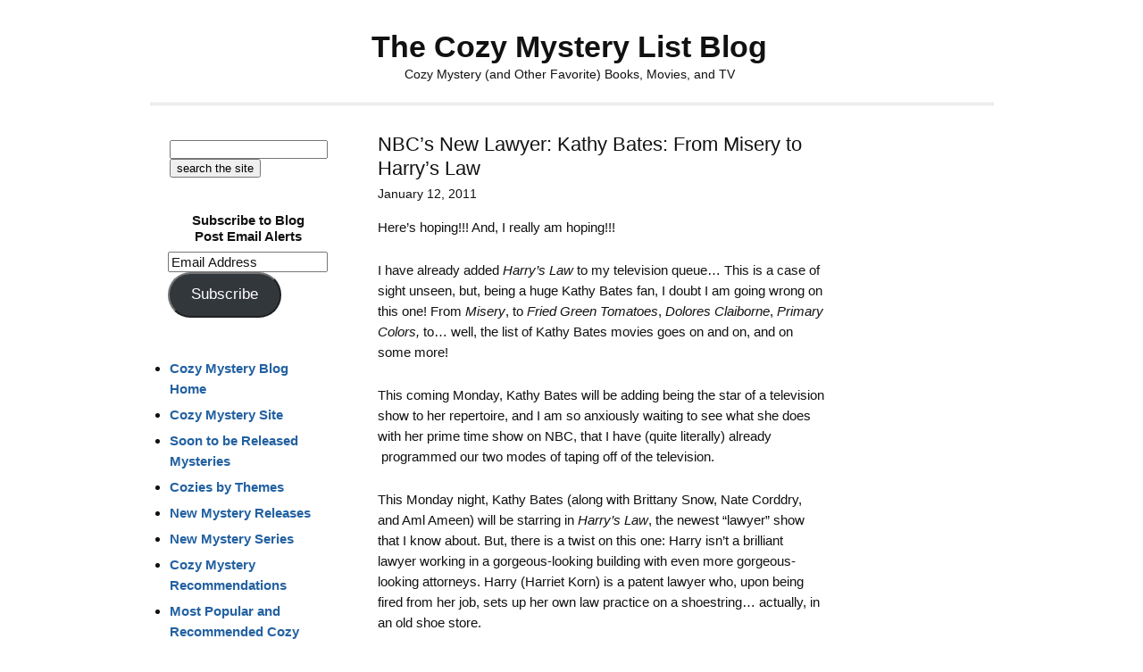

--- FILE ---
content_type: text/html; charset=UTF-8
request_url: https://cozy-mystery.com/blog/nbcs-new-lawyer-kathy-bates-from-misery-to-harrys-law/
body_size: 18233
content:
<!DOCTYPE html>
<html lang="en-US" prefix="og: http://ogp.me/ns# fb: http://ogp.me/ns/fb#">
<head >
<meta charset="UTF-8" />
<meta name="viewport" content="width=device-width, initial-scale=1" />
<meta name="viewport" content="width=device-width, initial-scale=1.0" id="dynamik-viewport"/>
<title>NBC&#8217;s New Lawyer: Kathy Bates: From Misery to Harry&#8217;s Law – The Cozy Mystery List Blog</title>
<meta name='robots' content='max-image-preview:large' />
<link rel='dns-prefetch' href='//stats.wp.com' />
<link rel='dns-prefetch' href='//v0.wordpress.com' />
<link rel='dns-prefetch' href='//widgets.wp.com' />
<link rel='dns-prefetch' href='//s0.wp.com' />
<link rel='dns-prefetch' href='//0.gravatar.com' />
<link rel='dns-prefetch' href='//1.gravatar.com' />
<link rel='dns-prefetch' href='//2.gravatar.com' />
<link rel="alternate" type="application/rss+xml" title="The Cozy Mystery List Blog &raquo; Feed" href="http://feeds.feedburner.com/TheCozyMysteryListBlog" />
<link rel="alternate" type="application/rss+xml" title="The Cozy Mystery List Blog &raquo; Comments Feed" href="https://cozy-mystery.com/blog/comments/feed/" />
<link rel="alternate" type="application/rss+xml" title="The Cozy Mystery List Blog &raquo; NBC&#8217;s New Lawyer: Kathy Bates: From Misery to Harry&#8217;s Law Comments Feed" href="https://cozy-mystery.com/blog/nbcs-new-lawyer-kathy-bates-from-misery-to-harrys-law/feed/" />
<link rel="alternate" title="oEmbed (JSON)" type="application/json+oembed" href="https://cozy-mystery.com/blog/wp-json/oembed/1.0/embed?url=https%3A%2F%2Fcozy-mystery.com%2Fblog%2Fnbcs-new-lawyer-kathy-bates-from-misery-to-harrys-law%2F" />
<link rel="alternate" title="oEmbed (XML)" type="text/xml+oembed" href="https://cozy-mystery.com/blog/wp-json/oembed/1.0/embed?url=https%3A%2F%2Fcozy-mystery.com%2Fblog%2Fnbcs-new-lawyer-kathy-bates-from-misery-to-harrys-law%2F&#038;format=xml" />
<link rel="canonical" href="https://cozy-mystery.com/blog/nbcs-new-lawyer-kathy-bates-from-misery-to-harrys-law/" />
<style id='wp-img-auto-sizes-contain-inline-css' type='text/css'>
img:is([sizes=auto i],[sizes^="auto," i]){contain-intrinsic-size:3000px 1500px}
/*# sourceURL=wp-img-auto-sizes-contain-inline-css */
</style>

<link rel='stylesheet' id='dynamik_design_stylesheet-css' href='https://cozy-mystery.com/blog/wp-content/uploads/dynamik-gen/theme/dynamik.css?ver=1750593501' type='text/css' media='all' />
<link rel='stylesheet' id='dynamik_custom_stylesheet-css' href='https://cozy-mystery.com/blog/wp-content/uploads/dynamik-gen/theme/dynamik-custom.css?ver=1750593501' type='text/css' media='all' />
<style id='wp-emoji-styles-inline-css' type='text/css'>

	img.wp-smiley, img.emoji {
		display: inline !important;
		border: none !important;
		box-shadow: none !important;
		height: 1em !important;
		width: 1em !important;
		margin: 0 0.07em !important;
		vertical-align: -0.1em !important;
		background: none !important;
		padding: 0 !important;
	}
/*# sourceURL=wp-emoji-styles-inline-css */
</style>
<link rel='stylesheet' id='wp-block-library-css' href='https://cozy-mystery.com/blog/wp-includes/css/dist/block-library/style.min.css?ver=6.9' type='text/css' media='all' />
<style id='global-styles-inline-css' type='text/css'>
:root{--wp--preset--aspect-ratio--square: 1;--wp--preset--aspect-ratio--4-3: 4/3;--wp--preset--aspect-ratio--3-4: 3/4;--wp--preset--aspect-ratio--3-2: 3/2;--wp--preset--aspect-ratio--2-3: 2/3;--wp--preset--aspect-ratio--16-9: 16/9;--wp--preset--aspect-ratio--9-16: 9/16;--wp--preset--color--black: #000000;--wp--preset--color--cyan-bluish-gray: #abb8c3;--wp--preset--color--white: #ffffff;--wp--preset--color--pale-pink: #f78da7;--wp--preset--color--vivid-red: #cf2e2e;--wp--preset--color--luminous-vivid-orange: #ff6900;--wp--preset--color--luminous-vivid-amber: #fcb900;--wp--preset--color--light-green-cyan: #7bdcb5;--wp--preset--color--vivid-green-cyan: #00d084;--wp--preset--color--pale-cyan-blue: #8ed1fc;--wp--preset--color--vivid-cyan-blue: #0693e3;--wp--preset--color--vivid-purple: #9b51e0;--wp--preset--gradient--vivid-cyan-blue-to-vivid-purple: linear-gradient(135deg,rgb(6,147,227) 0%,rgb(155,81,224) 100%);--wp--preset--gradient--light-green-cyan-to-vivid-green-cyan: linear-gradient(135deg,rgb(122,220,180) 0%,rgb(0,208,130) 100%);--wp--preset--gradient--luminous-vivid-amber-to-luminous-vivid-orange: linear-gradient(135deg,rgb(252,185,0) 0%,rgb(255,105,0) 100%);--wp--preset--gradient--luminous-vivid-orange-to-vivid-red: linear-gradient(135deg,rgb(255,105,0) 0%,rgb(207,46,46) 100%);--wp--preset--gradient--very-light-gray-to-cyan-bluish-gray: linear-gradient(135deg,rgb(238,238,238) 0%,rgb(169,184,195) 100%);--wp--preset--gradient--cool-to-warm-spectrum: linear-gradient(135deg,rgb(74,234,220) 0%,rgb(151,120,209) 20%,rgb(207,42,186) 40%,rgb(238,44,130) 60%,rgb(251,105,98) 80%,rgb(254,248,76) 100%);--wp--preset--gradient--blush-light-purple: linear-gradient(135deg,rgb(255,206,236) 0%,rgb(152,150,240) 100%);--wp--preset--gradient--blush-bordeaux: linear-gradient(135deg,rgb(254,205,165) 0%,rgb(254,45,45) 50%,rgb(107,0,62) 100%);--wp--preset--gradient--luminous-dusk: linear-gradient(135deg,rgb(255,203,112) 0%,rgb(199,81,192) 50%,rgb(65,88,208) 100%);--wp--preset--gradient--pale-ocean: linear-gradient(135deg,rgb(255,245,203) 0%,rgb(182,227,212) 50%,rgb(51,167,181) 100%);--wp--preset--gradient--electric-grass: linear-gradient(135deg,rgb(202,248,128) 0%,rgb(113,206,126) 100%);--wp--preset--gradient--midnight: linear-gradient(135deg,rgb(2,3,129) 0%,rgb(40,116,252) 100%);--wp--preset--font-size--small: 13px;--wp--preset--font-size--medium: 20px;--wp--preset--font-size--large: 36px;--wp--preset--font-size--x-large: 42px;--wp--preset--spacing--20: 0.44rem;--wp--preset--spacing--30: 0.67rem;--wp--preset--spacing--40: 1rem;--wp--preset--spacing--50: 1.5rem;--wp--preset--spacing--60: 2.25rem;--wp--preset--spacing--70: 3.38rem;--wp--preset--spacing--80: 5.06rem;--wp--preset--shadow--natural: 6px 6px 9px rgba(0, 0, 0, 0.2);--wp--preset--shadow--deep: 12px 12px 50px rgba(0, 0, 0, 0.4);--wp--preset--shadow--sharp: 6px 6px 0px rgba(0, 0, 0, 0.2);--wp--preset--shadow--outlined: 6px 6px 0px -3px rgb(255, 255, 255), 6px 6px rgb(0, 0, 0);--wp--preset--shadow--crisp: 6px 6px 0px rgb(0, 0, 0);}:where(.is-layout-flex){gap: 0.5em;}:where(.is-layout-grid){gap: 0.5em;}body .is-layout-flex{display: flex;}.is-layout-flex{flex-wrap: wrap;align-items: center;}.is-layout-flex > :is(*, div){margin: 0;}body .is-layout-grid{display: grid;}.is-layout-grid > :is(*, div){margin: 0;}:where(.wp-block-columns.is-layout-flex){gap: 2em;}:where(.wp-block-columns.is-layout-grid){gap: 2em;}:where(.wp-block-post-template.is-layout-flex){gap: 1.25em;}:where(.wp-block-post-template.is-layout-grid){gap: 1.25em;}.has-black-color{color: var(--wp--preset--color--black) !important;}.has-cyan-bluish-gray-color{color: var(--wp--preset--color--cyan-bluish-gray) !important;}.has-white-color{color: var(--wp--preset--color--white) !important;}.has-pale-pink-color{color: var(--wp--preset--color--pale-pink) !important;}.has-vivid-red-color{color: var(--wp--preset--color--vivid-red) !important;}.has-luminous-vivid-orange-color{color: var(--wp--preset--color--luminous-vivid-orange) !important;}.has-luminous-vivid-amber-color{color: var(--wp--preset--color--luminous-vivid-amber) !important;}.has-light-green-cyan-color{color: var(--wp--preset--color--light-green-cyan) !important;}.has-vivid-green-cyan-color{color: var(--wp--preset--color--vivid-green-cyan) !important;}.has-pale-cyan-blue-color{color: var(--wp--preset--color--pale-cyan-blue) !important;}.has-vivid-cyan-blue-color{color: var(--wp--preset--color--vivid-cyan-blue) !important;}.has-vivid-purple-color{color: var(--wp--preset--color--vivid-purple) !important;}.has-black-background-color{background-color: var(--wp--preset--color--black) !important;}.has-cyan-bluish-gray-background-color{background-color: var(--wp--preset--color--cyan-bluish-gray) !important;}.has-white-background-color{background-color: var(--wp--preset--color--white) !important;}.has-pale-pink-background-color{background-color: var(--wp--preset--color--pale-pink) !important;}.has-vivid-red-background-color{background-color: var(--wp--preset--color--vivid-red) !important;}.has-luminous-vivid-orange-background-color{background-color: var(--wp--preset--color--luminous-vivid-orange) !important;}.has-luminous-vivid-amber-background-color{background-color: var(--wp--preset--color--luminous-vivid-amber) !important;}.has-light-green-cyan-background-color{background-color: var(--wp--preset--color--light-green-cyan) !important;}.has-vivid-green-cyan-background-color{background-color: var(--wp--preset--color--vivid-green-cyan) !important;}.has-pale-cyan-blue-background-color{background-color: var(--wp--preset--color--pale-cyan-blue) !important;}.has-vivid-cyan-blue-background-color{background-color: var(--wp--preset--color--vivid-cyan-blue) !important;}.has-vivid-purple-background-color{background-color: var(--wp--preset--color--vivid-purple) !important;}.has-black-border-color{border-color: var(--wp--preset--color--black) !important;}.has-cyan-bluish-gray-border-color{border-color: var(--wp--preset--color--cyan-bluish-gray) !important;}.has-white-border-color{border-color: var(--wp--preset--color--white) !important;}.has-pale-pink-border-color{border-color: var(--wp--preset--color--pale-pink) !important;}.has-vivid-red-border-color{border-color: var(--wp--preset--color--vivid-red) !important;}.has-luminous-vivid-orange-border-color{border-color: var(--wp--preset--color--luminous-vivid-orange) !important;}.has-luminous-vivid-amber-border-color{border-color: var(--wp--preset--color--luminous-vivid-amber) !important;}.has-light-green-cyan-border-color{border-color: var(--wp--preset--color--light-green-cyan) !important;}.has-vivid-green-cyan-border-color{border-color: var(--wp--preset--color--vivid-green-cyan) !important;}.has-pale-cyan-blue-border-color{border-color: var(--wp--preset--color--pale-cyan-blue) !important;}.has-vivid-cyan-blue-border-color{border-color: var(--wp--preset--color--vivid-cyan-blue) !important;}.has-vivid-purple-border-color{border-color: var(--wp--preset--color--vivid-purple) !important;}.has-vivid-cyan-blue-to-vivid-purple-gradient-background{background: var(--wp--preset--gradient--vivid-cyan-blue-to-vivid-purple) !important;}.has-light-green-cyan-to-vivid-green-cyan-gradient-background{background: var(--wp--preset--gradient--light-green-cyan-to-vivid-green-cyan) !important;}.has-luminous-vivid-amber-to-luminous-vivid-orange-gradient-background{background: var(--wp--preset--gradient--luminous-vivid-amber-to-luminous-vivid-orange) !important;}.has-luminous-vivid-orange-to-vivid-red-gradient-background{background: var(--wp--preset--gradient--luminous-vivid-orange-to-vivid-red) !important;}.has-very-light-gray-to-cyan-bluish-gray-gradient-background{background: var(--wp--preset--gradient--very-light-gray-to-cyan-bluish-gray) !important;}.has-cool-to-warm-spectrum-gradient-background{background: var(--wp--preset--gradient--cool-to-warm-spectrum) !important;}.has-blush-light-purple-gradient-background{background: var(--wp--preset--gradient--blush-light-purple) !important;}.has-blush-bordeaux-gradient-background{background: var(--wp--preset--gradient--blush-bordeaux) !important;}.has-luminous-dusk-gradient-background{background: var(--wp--preset--gradient--luminous-dusk) !important;}.has-pale-ocean-gradient-background{background: var(--wp--preset--gradient--pale-ocean) !important;}.has-electric-grass-gradient-background{background: var(--wp--preset--gradient--electric-grass) !important;}.has-midnight-gradient-background{background: var(--wp--preset--gradient--midnight) !important;}.has-small-font-size{font-size: var(--wp--preset--font-size--small) !important;}.has-medium-font-size{font-size: var(--wp--preset--font-size--medium) !important;}.has-large-font-size{font-size: var(--wp--preset--font-size--large) !important;}.has-x-large-font-size{font-size: var(--wp--preset--font-size--x-large) !important;}
/*# sourceURL=global-styles-inline-css */
</style>

<style id='classic-theme-styles-inline-css' type='text/css'>
/*! This file is auto-generated */
.wp-block-button__link{color:#fff;background-color:#32373c;border-radius:9999px;box-shadow:none;text-decoration:none;padding:calc(.667em + 2px) calc(1.333em + 2px);font-size:1.125em}.wp-block-file__button{background:#32373c;color:#fff;text-decoration:none}
/*# sourceURL=/wp-includes/css/classic-themes.min.css */
</style>
<link rel='stylesheet' id='hamburger.css-css' href='https://cozy-mystery.com/blog/wp-content/plugins/wp-responsive-menu/assets/css/wpr-hamburger.css?ver=3.2.1' type='text/css' media='all' />
<link rel='stylesheet' id='wprmenu.css-css' href='https://cozy-mystery.com/blog/wp-content/plugins/wp-responsive-menu/assets/css/wprmenu.css?ver=3.2.1' type='text/css' media='all' />
<style id='wprmenu.css-inline-css' type='text/css'>
@media only screen and ( max-width: 990px ) {html body div.wprm-wrapper {overflow: scroll;}html body div.wprm-overlay{ background: rgb(0,0,0) }#wprmenu_bar {background-image: url();background-size: cover ;background-repeat: repeat;}#wprmenu_bar {background-color: #0D0D0D;}html body div#mg-wprm-wrap .wpr_submit .icon.icon-search {color: #FFFFFF;}#wprmenu_bar .menu_title,#wprmenu_bar .wprmenu_icon_menu,#wprmenu_bar .menu_title a {color: #F2F2F2;}#wprmenu_bar .menu_title a {font-size: 16px;font-weight: bold;}#mg-wprm-wrap li.menu-item a {font-size: 14px;text-transform: uppercase;font-weight: normal;}#mg-wprm-wrap li.menu-item-has-children ul.sub-menu a {font-size: 15px;text-transform: uppercase;font-weight: bold;}#mg-wprm-wrap li.current-menu-item > a {background: #d53f3f;}#mg-wprm-wrap li.current-menu-item > a,#mg-wprm-wrap li.current-menu-item span.wprmenu_icon{color: #FFFFFF !important;}#mg-wprm-wrap {background-color: #2E2E2E;}.cbp-spmenu-push-toright,.cbp-spmenu-push-toright .mm-slideout {left: 50% ;}.cbp-spmenu-push-toleft {left: -50% ;}#mg-wprm-wrap.cbp-spmenu-right,#mg-wprm-wrap.cbp-spmenu-left,#mg-wprm-wrap.cbp-spmenu-right.custom,#mg-wprm-wrap.cbp-spmenu-left.custom,.cbp-spmenu-vertical {width: 50%;max-width: 400px;}#mg-wprm-wrap ul#wprmenu_menu_ul li.menu-item a,div#mg-wprm-wrap ul li span.wprmenu_icon {color: #CFCFCF;}#mg-wprm-wrap ul#wprmenu_menu_ul li.menu-item:valid ~ a{color: #FFFFFF;}#mg-wprm-wrap ul#wprmenu_menu_ul li.menu-item a:hover {background: #d53f3f;color: #606060 !important;}div#mg-wprm-wrap ul>li:hover>span.wprmenu_icon {color: #606060 !important;}.wprmenu_bar .hamburger-inner,.wprmenu_bar .hamburger-inner::before,.wprmenu_bar .hamburger-inner::after {background: #FFFFFF;}.wprmenu_bar .hamburger:hover .hamburger-inner,.wprmenu_bar .hamburger:hover .hamburger-inner::before,.wprmenu_bar .hamburger:hover .hamburger-inner::after {background: #FFFFFF;}div.wprmenu_bar div.hamburger{padding-right: 6px !important;}#wprmenu_menu.left {width:50%;left: -50%;right: auto;}#wprmenu_menu.right {width:50%;right: -50%;left: auto;}html body div#wprmenu_bar {height : 42px;}#mg-wprm-wrap.cbp-spmenu-left,#mg-wprm-wrap.cbp-spmenu-right,#mg-widgetmenu-wrap.cbp-spmenu-widget-left,#mg-widgetmenu-wrap.cbp-spmenu-widget-right {top: 42px !important;}.wprmenu_bar .hamburger {float: left;}.wprmenu_bar #custom_menu_icon.hamburger {top: 0px;left: 0px;float: left !important;background-color: #CCCCCC;}.wpr_custom_menu #custom_menu_icon {display: block;}html { padding-top: 42px !important; }#wprmenu_bar,#mg-wprm-wrap { display: block; }div#wpadminbar { position: fixed; }}
/*# sourceURL=wprmenu.css-inline-css */
</style>
<link rel='stylesheet' id='wpr_icons-css' href='https://cozy-mystery.com/blog/wp-content/plugins/wp-responsive-menu/inc/assets/icons/wpr-icons.css?ver=3.2.1' type='text/css' media='all' />
<link rel='stylesheet' id='jetpack_likes-css' href='https://cozy-mystery.com/blog/wp-content/plugins/jetpack/modules/likes/style.css?ver=15.4' type='text/css' media='all' />
<link rel='stylesheet' id='jetpack-subscriptions-css' href='https://cozy-mystery.com/blog/wp-content/plugins/jetpack/_inc/build/subscriptions/subscriptions.min.css?ver=15.4' type='text/css' media='all' />
<link rel='stylesheet' id='sharedaddy-css' href='https://cozy-mystery.com/blog/wp-content/plugins/jetpack/modules/sharedaddy/sharing.css?ver=15.4' type='text/css' media='all' />
<link rel='stylesheet' id='social-logos-css' href='https://cozy-mystery.com/blog/wp-content/plugins/jetpack/_inc/social-logos/social-logos.min.css?ver=15.4' type='text/css' media='all' />
<script type="text/javascript" src="https://cozy-mystery.com/blog/wp-includes/js/jquery/jquery.min.js?ver=3.7.1" id="jquery-core-js"></script>
<script type="text/javascript" src="https://cozy-mystery.com/blog/wp-includes/js/jquery/jquery-migrate.min.js?ver=3.4.1" id="jquery-migrate-js"></script>
<script type="text/javascript" src="https://cozy-mystery.com/blog/wp-content/plugins/wp-responsive-menu/assets/js/modernizr.custom.js?ver=3.2.1" id="modernizr-js"></script>
<script type="text/javascript" src="https://cozy-mystery.com/blog/wp-content/plugins/wp-responsive-menu/assets/js/touchSwipe.js?ver=3.2.1" id="touchSwipe-js"></script>
<script type="text/javascript" id="wprmenu.js-js-extra">
/* <![CDATA[ */
var wprmenu = {"zooming":"yes","from_width":"990","push_width":"400","menu_width":"50","parent_click":"yes","swipe":"yes","enable_overlay":"1","wprmenuDemoId":""};
//# sourceURL=wprmenu.js-js-extra
/* ]]> */
</script>
<script type="text/javascript" src="https://cozy-mystery.com/blog/wp-content/plugins/wp-responsive-menu/assets/js/wprmenu.js?ver=3.2.1" id="wprmenu.js-js"></script>
<link rel="https://api.w.org/" href="https://cozy-mystery.com/blog/wp-json/" /><link rel="alternate" title="JSON" type="application/json" href="https://cozy-mystery.com/blog/wp-json/wp/v2/posts/6535" /><link rel="EditURI" type="application/rsd+xml" title="RSD" href="https://cozy-mystery.com/blog/xmlrpc.php?rsd" />
	<style>img#wpstats{display:none}</style>
		<link rel="icon" href="https://cozy-mystery.com/blog/wp-content/uploads/dynamik-gen/theme/images/favicon.ico" />
<!-- Global site tag (gtag.js) - Google Analytics -->
<script async src="https://www.googletagmanager.com/gtag/js?id=UA-435499-11"></script>
<script>
  window.dataLayer = window.dataLayer || [];
  function gtag(){dataLayer.push(arguments);}
  gtag('js', new Date());

  gtag('config', 'UA-435499-11');
</script>

<!-- Google tag (gtag.js) -->
<script async src="https://www.googletagmanager.com/gtag/js?id=G-0EK93Z4WMF"></script>
<script>
  window.dataLayer = window.dataLayer || [];
  function gtag(){dataLayer.push(arguments);}
  gtag('js', new Date());

  gtag('config', 'G-0EK93Z4WMF');
</script>

<script src="//inc.freefind.com/inc/ffse-overlay.min.js" async></script><style type="text/css">.recentcomments a{display:inline !important;padding:0 !important;margin:0 !important;}</style>		<style type="text/css" id="wp-custom-css">
			/*
Welcome to Custom CSS!

CSS (Cascading Style Sheets) is a kind of code that tells the browser how
to render a web page. You may delete these comments and get started with
your customizations.

By default, your stylesheet will be loaded after the theme stylesheets,
which means that your rules can take precedence and override the theme CSS
rules. Just write here what you want to change, you don't need to copy all
your theme's stylesheet content.
*/
div.sharedaddy .sd-content {
	width: 100%;
	text-align: center;
}

div.sharedaddy .sd-content ul {
	display: inline-block;
}

div.sharedaddy div.sd-block {
	border-top: 0 solid #ddd;
	border-top: 0 solid rgba(0,0,0,.13);
	padding: 10px 0 5px;
	margin: 0;
	width: 100% !important;
}

/*
	CSS Migrated from Jetpack:
*/

/*
Welcome to Custom CSS!

CSS (Cascading Style Sheets) is a kind of code that tells the browser how
to render a web page. You may delete these comments and get started with
your customizations.

By default, your stylesheet will be loaded after the theme stylesheets,
which means that your rules can take precedence and override the theme CSS
rules. Just write here what you want to change, you don't need to copy all
your theme's stylesheet content.
*/
div.sharedaddy .sd-content {
	width: 100%;
	text-align: center;
}

div.sharedaddy .sd-content ul {
	display: inline-block;
}

div.sharedaddy div.sd-block {
	border-top: 0 solid #ddd;
	border-top: 0 solid rgba(0,0,0,.13);
	padding: 10px 0 5px;
	margin: 0;
	width: 100% !important;
}		</style>
		
<!-- START - Open Graph and Twitter Card Tags 3.3.7 -->
 <!-- Facebook Open Graph -->
  <meta property="og:locale" content="en_US"/>
  <meta property="og:site_name" content="The Cozy Mystery List Blog"/>
  <meta property="og:title" content="NBC&#039;s New Lawyer: Kathy Bates: From Misery to Harry&#039;s Law"/>
  <meta property="og:url" content="https://cozy-mystery.com/blog/nbcs-new-lawyer-kathy-bates-from-misery-to-harrys-law/"/>
  <meta property="og:type" content="article"/>
  <meta property="og:description" content="Here&#039;s hoping!!! And, I really am hoping!!!

I have already added Harry&#039;s Law to my television queue... This is a case of sight unseen, but, being a huge Kathy Bates fan, I doubt I am going wrong on this one! From Misery, to Fried Green Tomatoes, Dolores Claiborne, Primary Colors, to... well, the li"/>
  <meta property="article:published_time" content="2011-01-12T13:22:34-06:00"/>
  <meta property="article:modified_time" content="2011-02-07T09:40:07-06:00" />
  <meta property="og:updated_time" content="2011-02-07T09:40:07-06:00" />
  <meta property="article:section" content="Movies/TV Shows"/>
  <meta property="article:publisher" content="https://www.facebook.com/CozyMysteryList/"/>
 <!-- Google+ / Schema.org -->
  <meta itemprop="name" content="NBC&#039;s New Lawyer: Kathy Bates: From Misery to Harry&#039;s Law"/>
  <meta itemprop="headline" content="NBC&#039;s New Lawyer: Kathy Bates: From Misery to Harry&#039;s Law"/>
  <meta itemprop="description" content="Here&#039;s hoping!!! And, I really am hoping!!!

I have already added Harry&#039;s Law to my television queue... This is a case of sight unseen, but, being a huge Kathy Bates fan, I doubt I am going wrong on this one! From Misery, to Fried Green Tomatoes, Dolores Claiborne, Primary Colors, to... well, the li"/>
  <meta itemprop="datePublished" content="2011-01-12"/>
  <meta itemprop="dateModified" content="2011-02-07T09:40:07-06:00" />
  <meta itemprop="author" content="Danna - cozy mystery list"/>
  <!--<meta itemprop="publisher" content="The Cozy Mystery List Blog"/>--> <!-- To solve: The attribute publisher.itemtype has an invalid value -->
 <!-- Twitter Cards -->
  <meta name="twitter:title" content="NBC&#039;s New Lawyer: Kathy Bates: From Misery to Harry&#039;s Law"/>
  <meta name="twitter:url" content="https://cozy-mystery.com/blog/nbcs-new-lawyer-kathy-bates-from-misery-to-harrys-law/"/>
  <meta name="twitter:description" content="Here&#039;s hoping!!! And, I really am hoping!!!

I have already added Harry&#039;s Law to my television queue... This is a case of sight unseen, but, being a huge Kathy Bates fan, I doubt I am going wrong on this one! From Misery, to Fried Green Tomatoes, Dolores Claiborne, Primary Colors, to... well, the li"/>
  <meta name="twitter:card" content="summary_large_image"/>
  <meta name="twitter:creator" content="@danna@cozy-mystery.com"/>
 <!-- SEO -->
 <!-- Misc. tags -->
 <!-- is_singular -->
<!-- END - Open Graph and Twitter Card Tags 3.3.7 -->
	
</head>
<body class="wp-singular post-template-default single single-post postid-6535 single-format-standard wp-theme-genesis wp-child-theme-dynamik-gen header-full-width sidebar-content-sidebar genesis-breadcrumbs-hidden unknown-os ie11 override" itemscope itemtype="https://schema.org/WebPage"><div class="site-container"><header class="site-header" itemscope itemtype="https://schema.org/WPHeader"><div class="wrap"><div class="title-area"><p class="site-title" itemprop="headline"><a href="https://cozy-mystery.com/blog/">The Cozy Mystery List Blog</a></p><p class="site-description" itemprop="description">Cozy Mystery (and Other Favorite) Books, Movies, and TV</p></div></div></header><div class="site-inner"><div class="content-sidebar-wrap"><main class="content"><article class="post-6535 post type-post status-publish format-standard category-moviestv-shows entry override" aria-label="NBC&#8217;s New Lawyer: Kathy Bates: From Misery to Harry&#8217;s Law" itemscope itemtype="https://schema.org/CreativeWork"><header class="entry-header"><h1 class="entry-title" itemprop="headline">NBC&#8217;s New Lawyer: Kathy Bates: From Misery to Harry&#8217;s Law</h1>
<p class="entry-meta"><time class="entry-time" itemprop="datePublished" datetime="2011-01-12T13:22:34-06:00">January 12, 2011</time> </p></header><div class="entry-content" itemprop="text"><p>Here&#8217;s hoping!!! And, I really am hoping!!!</p>
<p>I have already added <em>Harry&#8217;s Law</em> to my television queue&#8230; This is a case of sight unseen, but, being a huge Kathy Bates fan, I doubt I am going wrong on this one! From <em>Misery</em>, to <em>Fried Green Tomatoes</em>, <em>Dolores Claiborne</em>, <em>Primary Colors, </em>to&#8230; well, the list of Kathy Bates movies goes on and on, and on some more!</p>
<p>This coming Monday, Kathy Bates will be adding being the star of a television show to her repertoire, and I am so anxiously waiting to see what she does with her prime time show on NBC, that I have (quite literally) already  programmed our two modes of taping off of the television.</p>
<p>This Monday night, Kathy Bates (along with Brittany Snow, Nate Corddry, and Aml Ameen) will be starring in <em>Harry&#8217;s Law</em>, the newest &#8220;lawyer&#8221; show that I know about. But, there is a twist on this one: Harry isn&#8217;t a brilliant lawyer working in a gorgeous-looking building with even more gorgeous-looking attorneys. Harry (Harriet Korn) is a patent lawyer who, upon being fired from her job, sets up her own law practice on a shoestring&#8230; actually, in an old shoe store.</p>
<p><em>Harry&#8217;s Law</em> has David E. Kelly at the helm (behind the scenes), which is quite promising. HOWEVER&gt;&gt;&gt; There is one very<strong> UN</strong>promising thing!!! NBC has deemed it their responsibility to put<strong> Harry&#8217;s Law</strong> up against an already-established, and very popular &#8220;cop show&#8221;&gt;&gt;&gt; That&#8217;s right! Think about your already established Monday night television viewing&#8230; and, if you&#8217;re anything like me, there is only one show on Monday nights (now that <em>The Closer</em> is on hiatus!) <em>Harry&#8217;s Law</em> will be taking on <em>Castle</em>&#8230; (As if there aren&#8217;t other hour slots on Monday night NBC could have programmed this new show into!)</p>
<p>PS&gt;&gt;&gt; Having watched the first two episodes of <em>Harry&#8217;s Law</em>, I have taken it off of our SageTV taping queue. I simply couldn&#8217;t not get over all of the &#8220;sermonizing&#8221; NOR the totally absurd lawyers&#8217; arguments in front of both the judges and the juries. I realize that this is only a television show, but come on! As for a lawyer telling a jury that she only wants/needs one person to vote not guilty, so that her cocaine addict gets a chance to go to college&#8230; Is that even legal?!? And, if it isn&#8217;t, why don&#8217;t they have a consulting lawyer on the production set?!?</p>
<p>At least I won&#8217;t have a problem picking between <em>Castle</em> and <em>Harry&#8217;s Law</em>. As much as I enjoy Kathy Bates, this is a no-brainer!</p>
<div class="sharedaddy sd-sharing-enabled"><div class="robots-nocontent sd-block sd-social sd-social-icon-text sd-sharing"><div class="sd-content"><ul><li class="share-facebook"><a rel="nofollow noopener noreferrer"
				data-shared="sharing-facebook-6535"
				class="share-facebook sd-button share-icon"
				href="https://cozy-mystery.com/blog/nbcs-new-lawyer-kathy-bates-from-misery-to-harrys-law/?share=facebook"
				target="_blank"
				aria-labelledby="sharing-facebook-6535"
				>
				<span id="sharing-facebook-6535" hidden>Click to share on Facebook (Opens in new window)</span>
				<span>Facebook</span>
			</a></li><li class="share-twitter"><a rel="nofollow noopener noreferrer"
				data-shared="sharing-twitter-6535"
				class="share-twitter sd-button share-icon"
				href="https://cozy-mystery.com/blog/nbcs-new-lawyer-kathy-bates-from-misery-to-harrys-law/?share=twitter"
				target="_blank"
				aria-labelledby="sharing-twitter-6535"
				>
				<span id="sharing-twitter-6535" hidden>Click to share on X (Opens in new window)</span>
				<span>X</span>
			</a></li><li class="share-end"></li></ul></div></div></div></div><footer class="entry-footer"><p class="entry-meta"><span class="entry-comments-link"><a href="https://cozy-mystery.com/blog/nbcs-new-lawyer-kathy-bates-from-misery-to-harrys-law/#comments">26 Comments - Click Here to Read the Comments or to Add Another</a></span></p></footer></article><div class="entry-comments" id="comments"><h3>Comments</h3><ol class="comment-list">
	<li class="comment even thread-even depth-1" id="comment-12432">
	<article id="article-comment-12432" itemprop="comment" itemscope itemtype="https://schema.org/Comment">

		
		<header class="comment-header">
			<p class="comment-author" itemprop="author" itemscope itemtype="https://schema.org/Person">
				<span class="comment-author-name" itemprop="name"><a href="http://sunnyreads.blogspot.com/" class="comment-author-link" rel="external nofollow" itemprop="url">Sunny</a></span> <span class="says">says</span>			</p>

			<p class="comment-meta"><time class="comment-time" datetime="2011-01-12T14:08:11-06:00" itemprop="datePublished"><a class="comment-time-link" href="https://cozy-mystery.com/blog/nbcs-new-lawyer-kathy-bates-from-misery-to-harrys-law/#comment-12432" itemprop="url">January 12, 2011 at 2:08 pm</a></time></p>		</header>

		<div class="comment-content" itemprop="text">
			
			<p>Thankfully, my Tivo can record two shows at once!</p>
		</div>

		<div class="comment-reply"><a rel="nofollow" class="comment-reply-link" href="https://cozy-mystery.com/blog/nbcs-new-lawyer-kathy-bates-from-misery-to-harrys-law/?replytocom=12432#respond" data-commentid="12432" data-postid="6535" data-belowelement="article-comment-12432" data-respondelement="respond" data-replyto="Reply to Sunny" aria-label="Reply to Sunny">Reply</a></div>
		
	</article>
	</li><!-- #comment-## -->

	<li class="comment odd alt thread-odd thread-alt depth-1" id="comment-12433">
	<article id="article-comment-12433" itemprop="comment" itemscope itemtype="https://schema.org/Comment">

		
		<header class="comment-header">
			<p class="comment-author" itemprop="author" itemscope itemtype="https://schema.org/Person">
				<span class="comment-author-name" itemprop="name">karen</span> <span class="says">says</span>			</p>

			<p class="comment-meta"><time class="comment-time" datetime="2011-01-12T14:17:26-06:00" itemprop="datePublished"><a class="comment-time-link" href="https://cozy-mystery.com/blog/nbcs-new-lawyer-kathy-bates-from-misery-to-harrys-law/#comment-12433" itemprop="url">January 12, 2011 at 2:17 pm</a></time></p>		</header>

		<div class="comment-content" itemprop="text">
			
			<p>I&#8217;ll definitely be watching Castle!!</p>
		</div>

		<div class="comment-reply"><a rel="nofollow" class="comment-reply-link" href="https://cozy-mystery.com/blog/nbcs-new-lawyer-kathy-bates-from-misery-to-harrys-law/?replytocom=12433#respond" data-commentid="12433" data-postid="6535" data-belowelement="article-comment-12433" data-respondelement="respond" data-replyto="Reply to karen" aria-label="Reply to karen">Reply</a></div>
		
	</article>
	</li><!-- #comment-## -->

	<li class="comment even thread-even depth-1" id="comment-12434">
	<article id="article-comment-12434" itemprop="comment" itemscope itemtype="https://schema.org/Comment">

		
		<header class="comment-header">
			<p class="comment-author" itemprop="author" itemscope itemtype="https://schema.org/Person">
				<span class="comment-author-name" itemprop="name"><a href="http://www.cozyintexas.blogspot.com" class="comment-author-link" rel="external nofollow" itemprop="url">Ann</a></span> <span class="says">says</span>			</p>

			<p class="comment-meta"><time class="comment-time" datetime="2011-01-12T21:31:39-06:00" itemprop="datePublished"><a class="comment-time-link" href="https://cozy-mystery.com/blog/nbcs-new-lawyer-kathy-bates-from-misery-to-harrys-law/#comment-12434" itemprop="url">January 12, 2011 at 9:31 pm</a></time></p>		</header>

		<div class="comment-content" itemprop="text">
			
			<p>I have this noted for Monday too. I think Kathy Bates is amazing. I so hope this takes off. Castle can be watched on a variety of other places, including the internet so you don&#8217;t have to miss it.<br />
Ann</p>
		</div>

		<div class="comment-reply"><a rel="nofollow" class="comment-reply-link" href="https://cozy-mystery.com/blog/nbcs-new-lawyer-kathy-bates-from-misery-to-harrys-law/?replytocom=12434#respond" data-commentid="12434" data-postid="6535" data-belowelement="article-comment-12434" data-respondelement="respond" data-replyto="Reply to Ann" aria-label="Reply to Ann">Reply</a></div>
		
	</article>
	</li><!-- #comment-## -->

	<li class="comment odd alt thread-odd thread-alt depth-1" id="comment-12435">
	<article id="article-comment-12435" itemprop="comment" itemscope itemtype="https://schema.org/Comment">

		
		<header class="comment-header">
			<p class="comment-author" itemprop="author" itemscope itemtype="https://schema.org/Person">
				<span class="comment-author-name" itemprop="name">Jackie</span> <span class="says">says</span>			</p>

			<p class="comment-meta"><time class="comment-time" datetime="2011-01-12T22:55:32-06:00" itemprop="datePublished"><a class="comment-time-link" href="https://cozy-mystery.com/blog/nbcs-new-lawyer-kathy-bates-from-misery-to-harrys-law/#comment-12435" itemprop="url">January 12, 2011 at 10:55 pm</a></time></p>		</header>

		<div class="comment-content" itemprop="text">
			
			<p>Not ANOTHER show at that time on Monday?!  My DVR is full already.  Hawaii-Five-0 (book me Danno), Castle, Men of a Certain Age, &#8230; The Closer and now this show.  Seriously people.  Thank you for moving Chase to Wednesday, but I can only do so much on Mondays.  Give this show a chance!</p>
		</div>

		<div class="comment-reply"><a rel="nofollow" class="comment-reply-link" href="https://cozy-mystery.com/blog/nbcs-new-lawyer-kathy-bates-from-misery-to-harrys-law/?replytocom=12435#respond" data-commentid="12435" data-postid="6535" data-belowelement="article-comment-12435" data-respondelement="respond" data-replyto="Reply to Jackie" aria-label="Reply to Jackie">Reply</a></div>
		
	</article>
	</li><!-- #comment-## -->

	<li class="comment even thread-even depth-1" id="comment-12436">
	<article id="article-comment-12436" itemprop="comment" itemscope itemtype="https://schema.org/Comment">

		
		<header class="comment-header">
			<p class="comment-author" itemprop="author" itemscope itemtype="https://schema.org/Person">
				<span class="comment-author-name" itemprop="name">Laura</span> <span class="says">says</span>			</p>

			<p class="comment-meta"><time class="comment-time" datetime="2011-01-13T11:07:55-06:00" itemprop="datePublished"><a class="comment-time-link" href="https://cozy-mystery.com/blog/nbcs-new-lawyer-kathy-bates-from-misery-to-harrys-law/#comment-12436" itemprop="url">January 13, 2011 at 11:07 am</a></time></p>		</header>

		<div class="comment-content" itemprop="text">
			
			<p>Danna: DVR is the best thing ever! We can record two shows at the same time. It was a no-brainer to dump the new &#8220;Hawaii Five O&#8221;. We gave it a good chance, but grew tired of the violence and absurd plots. Love &#8220;Castle&#8221; and I&#8217;m really hoping &#8220;Harry&#8217;s Law&#8221; is a winner. Does anyone know how networks figure out ratings for shows these days?</p>
		</div>

		<div class="comment-reply"><a rel="nofollow" class="comment-reply-link" href="https://cozy-mystery.com/blog/nbcs-new-lawyer-kathy-bates-from-misery-to-harrys-law/?replytocom=12436#respond" data-commentid="12436" data-postid="6535" data-belowelement="article-comment-12436" data-respondelement="respond" data-replyto="Reply to Laura" aria-label="Reply to Laura">Reply</a></div>
		
	</article>
	</li><!-- #comment-## -->

	<li class="comment odd alt thread-odd thread-alt depth-1" id="comment-12437">
	<article id="article-comment-12437" itemprop="comment" itemscope itemtype="https://schema.org/Comment">

		
		<header class="comment-header">
			<p class="comment-author" itemprop="author" itemscope itemtype="https://schema.org/Person">
				<span class="comment-author-name" itemprop="name"><a href="https://cozy-mystery.com/blog" class="comment-author-link" rel="external nofollow" itemprop="url">Danna - cozy mystery list</a></span> <span class="says">says</span>			</p>

			<p class="comment-meta"><time class="comment-time" datetime="2011-01-13T15:08:01-06:00" itemprop="datePublished"><a class="comment-time-link" href="https://cozy-mystery.com/blog/nbcs-new-lawyer-kathy-bates-from-misery-to-harrys-law/#comment-12437" itemprop="url">January 13, 2011 at 3:08 pm</a></time></p>		</header>

		<div class="comment-content" itemprop="text">
			
			<p>I hear you! I remember when shows were given more that two weeks to &#8220;prove themselves&#8221; and also, when certain nights of the week &#8220;belonged&#8221; to one of the channels. Now it seems like networks actually program things up against other shows thinking that people will leave the strong-holds of certain nights.<br />
Wednesday night was difficult for me to keep track of at the beginning of this fall&#8217;s season. Law &#038; Order L.A., The Defenders, and The Whole Truth were all up against each other. Of course, The Whole Truth (which was my favorite of the three) was cancelled very early in the game. I wish the Nielsen raters would hook up my television set! I can tell you that &#8220;The Housewives of Anytown&#8221; wouldn&#8217;t have aired as long as The Whole Truth did!</p>
		</div>

		<div class="comment-reply"><a rel="nofollow" class="comment-reply-link" href="https://cozy-mystery.com/blog/nbcs-new-lawyer-kathy-bates-from-misery-to-harrys-law/?replytocom=12437#respond" data-commentid="12437" data-postid="6535" data-belowelement="article-comment-12437" data-respondelement="respond" data-replyto="Reply to Danna - cozy mystery list" aria-label="Reply to Danna - cozy mystery list">Reply</a></div>
		
	</article>
	<ul class="children">

	<li class="comment even depth-2" id="comment-12440">
	<article id="article-comment-12440" itemprop="comment" itemscope itemtype="https://schema.org/Comment">

		
		<header class="comment-header">
			<p class="comment-author" itemprop="author" itemscope itemtype="https://schema.org/Person">
				<span class="comment-author-name" itemprop="name">Angela</span> <span class="says">says</span>			</p>

			<p class="comment-meta"><time class="comment-time" datetime="2011-01-14T07:32:30-06:00" itemprop="datePublished"><a class="comment-time-link" href="https://cozy-mystery.com/blog/nbcs-new-lawyer-kathy-bates-from-misery-to-harrys-law/#comment-12440" itemprop="url">January 14, 2011 at 7:32 am</a></time></p>		</header>

		<div class="comment-content" itemprop="text">
			
			<p>I loved &#8220;The Whole Truth&#8221; too!  I was really sad to see it cancelled. 🙁</p>
		</div>

		<div class="comment-reply"><a rel="nofollow" class="comment-reply-link" href="https://cozy-mystery.com/blog/nbcs-new-lawyer-kathy-bates-from-misery-to-harrys-law/?replytocom=12440#respond" data-commentid="12440" data-postid="6535" data-belowelement="article-comment-12440" data-respondelement="respond" data-replyto="Reply to Angela" aria-label="Reply to Angela">Reply</a></div>
		
	</article>
	<ul class="children">

	<li class="comment odd alt depth-3" id="comment-12441">
	<article id="article-comment-12441" itemprop="comment" itemscope itemtype="https://schema.org/Comment">

		
		<header class="comment-header">
			<p class="comment-author" itemprop="author" itemscope itemtype="https://schema.org/Person">
				<span class="comment-author-name" itemprop="name"><a href="https://cozy-mystery.com/blog" class="comment-author-link" rel="external nofollow" itemprop="url">Danna - cozy mystery list</a></span> <span class="says">says</span>			</p>

			<p class="comment-meta"><time class="comment-time" datetime="2011-01-16T14:36:46-06:00" itemprop="datePublished"><a class="comment-time-link" href="https://cozy-mystery.com/blog/nbcs-new-lawyer-kathy-bates-from-misery-to-harrys-law/#comment-12441" itemprop="url">January 16, 2011 at 2:36 pm</a></time></p>		</header>

		<div class="comment-content" itemprop="text">
			
			<p>Angela, I simply don&#8217;t know how a show like this can be cancelled, at the same time that more &#8220;Real Wives&#8221; of different locations are being aired!</p>
		</div>

		<div class="comment-reply"><a rel="nofollow" class="comment-reply-link" href="https://cozy-mystery.com/blog/nbcs-new-lawyer-kathy-bates-from-misery-to-harrys-law/?replytocom=12441#respond" data-commentid="12441" data-postid="6535" data-belowelement="article-comment-12441" data-respondelement="respond" data-replyto="Reply to Danna - cozy mystery list" aria-label="Reply to Danna - cozy mystery list">Reply</a></div>
		
	</article>
	</li><!-- #comment-## -->
</ul><!-- .children -->
</li><!-- #comment-## -->
</ul><!-- .children -->
</li><!-- #comment-## -->

	<li class="comment even thread-even depth-1" id="comment-12438">
	<article id="article-comment-12438" itemprop="comment" itemscope itemtype="https://schema.org/Comment">

		
		<header class="comment-header">
			<p class="comment-author" itemprop="author" itemscope itemtype="https://schema.org/Person">
				<span class="comment-author-name" itemprop="name">Stephanie</span> <span class="says">says</span>			</p>

			<p class="comment-meta"><time class="comment-time" datetime="2011-01-13T19:55:03-06:00" itemprop="datePublished"><a class="comment-time-link" href="https://cozy-mystery.com/blog/nbcs-new-lawyer-kathy-bates-from-misery-to-harrys-law/#comment-12438" itemprop="url">January 13, 2011 at 7:55 pm</a></time></p>		</header>

		<div class="comment-content" itemprop="text">
			
			<p>I&#8217;m really looking forward to this, too &#8211; love Kathy Bates.  Although it sounds like maybe she isn&#8217;t the star&#8230;?  Given that she isn&#8217;t Harry.  I was hoping she was (as in Harriet &#8211; although I guess even a tom-boy-ey Harriet would still probably spell it Harri&#8230;).</p>
		</div>

		<div class="comment-reply"><a rel="nofollow" class="comment-reply-link" href="https://cozy-mystery.com/blog/nbcs-new-lawyer-kathy-bates-from-misery-to-harrys-law/?replytocom=12438#respond" data-commentid="12438" data-postid="6535" data-belowelement="article-comment-12438" data-respondelement="respond" data-replyto="Reply to Stephanie" aria-label="Reply to Stephanie">Reply</a></div>
		
	</article>
	<ul class="children">

	<li class="comment odd alt depth-2" id="comment-12439">
	<article id="article-comment-12439" itemprop="comment" itemscope itemtype="https://schema.org/Comment">

		
		<header class="comment-header">
			<p class="comment-author" itemprop="author" itemscope itemtype="https://schema.org/Person">
				<span class="comment-author-name" itemprop="name"><a href="https://cozy-mystery.com/blog" class="comment-author-link" rel="external nofollow" itemprop="url">Danna - cozy mystery list</a></span> <span class="says">says</span>			</p>

			<p class="comment-meta"><time class="comment-time" datetime="2011-01-14T03:13:15-06:00" itemprop="datePublished"><a class="comment-time-link" href="https://cozy-mystery.com/blog/nbcs-new-lawyer-kathy-bates-from-misery-to-harrys-law/#comment-12439" itemprop="url">January 14, 2011 at 3:13 am</a></time></p>		</header>

		<div class="comment-content" itemprop="text">
			
			<p>I&#8217;m sorry&#8230; I must not have made it clear&#8230; &#8220;Harry&#8221; stands for Harriet Korn>>> who is Kathy Bates.</p>
		</div>

		<div class="comment-reply"><a rel="nofollow" class="comment-reply-link" href="https://cozy-mystery.com/blog/nbcs-new-lawyer-kathy-bates-from-misery-to-harrys-law/?replytocom=12439#respond" data-commentid="12439" data-postid="6535" data-belowelement="article-comment-12439" data-respondelement="respond" data-replyto="Reply to Danna - cozy mystery list" aria-label="Reply to Danna - cozy mystery list">Reply</a></div>
		
	</article>
	</li><!-- #comment-## -->
</ul><!-- .children -->
</li><!-- #comment-## -->

	<li class="comment even thread-odd thread-alt depth-1" id="comment-12442">
	<article id="article-comment-12442" itemprop="comment" itemscope itemtype="https://schema.org/Comment">

		
		<header class="comment-header">
			<p class="comment-author" itemprop="author" itemscope itemtype="https://schema.org/Person">
				<span class="comment-author-name" itemprop="name">Annette</span> <span class="says">says</span>			</p>

			<p class="comment-meta"><time class="comment-time" datetime="2011-01-18T12:33:07-06:00" itemprop="datePublished"><a class="comment-time-link" href="https://cozy-mystery.com/blog/nbcs-new-lawyer-kathy-bates-from-misery-to-harrys-law/#comment-12442" itemprop="url">January 18, 2011 at 12:33 pm</a></time></p>		</header>

		<div class="comment-content" itemprop="text">
			
			<p>Well did anyone watch it, I DVR&#8217;d it and will watch tonight.  Since Castle was a repeat.  I am almost hoping it is not good, so I do not have to choose between 3, cause I cannot stay up till 11 to watch!</p>
		</div>

		<div class="comment-reply"><a rel="nofollow" class="comment-reply-link" href="https://cozy-mystery.com/blog/nbcs-new-lawyer-kathy-bates-from-misery-to-harrys-law/?replytocom=12442#respond" data-commentid="12442" data-postid="6535" data-belowelement="article-comment-12442" data-respondelement="respond" data-replyto="Reply to Annette" aria-label="Reply to Annette">Reply</a></div>
		
	</article>
	<ul class="children">

	<li class="comment odd alt depth-2" id="comment-12443">
	<article id="article-comment-12443" itemprop="comment" itemscope itemtype="https://schema.org/Comment">

		
		<header class="comment-header">
			<p class="comment-author" itemprop="author" itemscope itemtype="https://schema.org/Person">
				<span class="comment-author-name" itemprop="name"><a href="https://cozy-mystery.com/blog" class="comment-author-link" rel="external nofollow" itemprop="url">Danna - cozy mystery list</a></span> <span class="says">says</span>			</p>

			<p class="comment-meta"><time class="comment-time" datetime="2011-01-18T12:36:51-06:00" itemprop="datePublished"><a class="comment-time-link" href="https://cozy-mystery.com/blog/nbcs-new-lawyer-kathy-bates-from-misery-to-harrys-law/#comment-12443" itemprop="url">January 18, 2011 at 12:36 pm</a></time></p>		</header>

		<div class="comment-content" itemprop="text">
			
			<p>I watched Harry&#8217;s Law this morning, Annette. I wanted to ask others what they thought of the show, also.</p>
<p>While I truly enjoyed seeing Kathy Bates, I am hoping the &#8220;sermonizing&#8221; will be ommited from future shows. Enough already with writers/producers feeling they have to soap-box their opinions on legalizing drugs and/or politics! If I want that, I know exactly which shows to watch&#8230;</p>
		</div>

		<div class="comment-reply"><a rel="nofollow" class="comment-reply-link" href="https://cozy-mystery.com/blog/nbcs-new-lawyer-kathy-bates-from-misery-to-harrys-law/?replytocom=12443#respond" data-commentid="12443" data-postid="6535" data-belowelement="article-comment-12443" data-respondelement="respond" data-replyto="Reply to Danna - cozy mystery list" aria-label="Reply to Danna - cozy mystery list">Reply</a></div>
		
	</article>
	<ul class="children">

	<li class="comment even depth-3" id="comment-12445">
	<article id="article-comment-12445" itemprop="comment" itemscope itemtype="https://schema.org/Comment">

		
		<header class="comment-header">
			<p class="comment-author" itemprop="author" itemscope itemtype="https://schema.org/Person">
				<span class="comment-author-name" itemprop="name">Janis</span> <span class="says">says</span>			</p>

			<p class="comment-meta"><time class="comment-time" datetime="2011-01-18T13:26:48-06:00" itemprop="datePublished"><a class="comment-time-link" href="https://cozy-mystery.com/blog/nbcs-new-lawyer-kathy-bates-from-misery-to-harrys-law/#comment-12445" itemprop="url">January 18, 2011 at 1:26 pm</a></time></p>		</header>

		<div class="comment-content" itemprop="text">
			
			<p>Amen to that!</p>
		</div>

		<div class="comment-reply"><a rel="nofollow" class="comment-reply-link" href="https://cozy-mystery.com/blog/nbcs-new-lawyer-kathy-bates-from-misery-to-harrys-law/?replytocom=12445#respond" data-commentid="12445" data-postid="6535" data-belowelement="article-comment-12445" data-respondelement="respond" data-replyto="Reply to Janis" aria-label="Reply to Janis">Reply</a></div>
		
	</article>
	</li><!-- #comment-## -->
</ul><!-- .children -->
</li><!-- #comment-## -->
</ul><!-- .children -->
</li><!-- #comment-## -->

	<li class="comment odd alt thread-even depth-1" id="comment-12444">
	<article id="article-comment-12444" itemprop="comment" itemscope itemtype="https://schema.org/Comment">

		
		<header class="comment-header">
			<p class="comment-author" itemprop="author" itemscope itemtype="https://schema.org/Person">
				<span class="comment-author-name" itemprop="name">Janice</span> <span class="says">says</span>			</p>

			<p class="comment-meta"><time class="comment-time" datetime="2011-01-18T13:10:58-06:00" itemprop="datePublished"><a class="comment-time-link" href="https://cozy-mystery.com/blog/nbcs-new-lawyer-kathy-bates-from-misery-to-harrys-law/#comment-12444" itemprop="url">January 18, 2011 at 1:10 pm</a></time></p>		</header>

		<div class="comment-content" itemprop="text">
			
			<p>Yes, I liked Kathy Bates&#8217;s new show, but why did she have to add the degrading comments about Republicans?  She just alienated half of the U.S.  She will lose a lot of viewers.</p>
		</div>

		<div class="comment-reply"><a rel="nofollow" class="comment-reply-link" href="https://cozy-mystery.com/blog/nbcs-new-lawyer-kathy-bates-from-misery-to-harrys-law/?replytocom=12444#respond" data-commentid="12444" data-postid="6535" data-belowelement="article-comment-12444" data-respondelement="respond" data-replyto="Reply to Janice" aria-label="Reply to Janice">Reply</a></div>
		
	</article>
	<ul class="children">

	<li class="comment even depth-2" id="comment-12446">
	<article id="article-comment-12446" itemprop="comment" itemscope itemtype="https://schema.org/Comment">

		
		<header class="comment-header">
			<p class="comment-author" itemprop="author" itemscope itemtype="https://schema.org/Person">
				<span class="comment-author-name" itemprop="name"><a href="https://cozy-mystery.com/blog" class="comment-author-link" rel="external nofollow" itemprop="url">Danna - cozy mystery list</a></span> <span class="says">says</span>			</p>

			<p class="comment-meta"><time class="comment-time" datetime="2011-01-18T13:49:56-06:00" itemprop="datePublished"><a class="comment-time-link" href="https://cozy-mystery.com/blog/nbcs-new-lawyer-kathy-bates-from-misery-to-harrys-law/#comment-12446" itemprop="url">January 18, 2011 at 1:49 pm</a></time></p>		</header>

		<div class="comment-content" itemprop="text">
			
			<p>The legalization of drugs, and how it would help us solve the war on drugs>>> a little too &#8220;typical Hollywood&#8221; for me! (I did notice that they tried to &#8220;make nice&#8221; by having the character quickly say that she wasn&#8217;t  sure about legalizing drugs&#8230; after the rather long sermon about why they should be legal&#8230;)</p>
		</div>

		<div class="comment-reply"><a rel="nofollow" class="comment-reply-link" href="https://cozy-mystery.com/blog/nbcs-new-lawyer-kathy-bates-from-misery-to-harrys-law/?replytocom=12446#respond" data-commentid="12446" data-postid="6535" data-belowelement="article-comment-12446" data-respondelement="respond" data-replyto="Reply to Danna - cozy mystery list" aria-label="Reply to Danna - cozy mystery list">Reply</a></div>
		
	</article>
	</li><!-- #comment-## -->
</ul><!-- .children -->
</li><!-- #comment-## -->

	<li class="comment odd alt thread-odd thread-alt depth-1" id="comment-12447">
	<article id="article-comment-12447" itemprop="comment" itemscope itemtype="https://schema.org/Comment">

		
		<header class="comment-header">
			<p class="comment-author" itemprop="author" itemscope itemtype="https://schema.org/Person">
				<span class="comment-author-name" itemprop="name"><a href="https://cozy-mystery.com/blog" class="comment-author-link" rel="external nofollow" itemprop="url">Danna - cozy mystery list</a></span> <span class="says">says</span>			</p>

			<p class="comment-meta"><time class="comment-time" datetime="2011-01-18T16:07:03-06:00" itemprop="datePublished"><a class="comment-time-link" href="https://cozy-mystery.com/blog/nbcs-new-lawyer-kathy-bates-from-misery-to-harrys-law/#comment-12447" itemprop="url">January 18, 2011 at 4:07 pm</a></time></p>		</header>

		<div class="comment-content" itemprop="text">
			
			<p>As much as I like Kathy Bates, watching <em>Harry&#8217;s Law </em>brought back memories of another David E. Kelley show: <em>Picket Fences</em>. As much as I absolutely loved seeing the judge (Ray Walston) and the defense lawyer (Fyvush Finkel) matching wits, the constant preaching/sermonizing that Kelley ran through each of the shows was simply too much for me. I can form my own opinions about issues&#8230; without Kelley lacing his views into every one of his shows&#8230; And, when I want to watch his political views, I&#8217;ll seek them out! (They are easy enough to find&#8230; just watch any one of his shows! I had hoped that he had &#8220;tempered&#8221; with age&#8230;)</p>
		</div>

		<div class="comment-reply"><a rel="nofollow" class="comment-reply-link" href="https://cozy-mystery.com/blog/nbcs-new-lawyer-kathy-bates-from-misery-to-harrys-law/?replytocom=12447#respond" data-commentid="12447" data-postid="6535" data-belowelement="article-comment-12447" data-respondelement="respond" data-replyto="Reply to Danna - cozy mystery list" aria-label="Reply to Danna - cozy mystery list">Reply</a></div>
		
	</article>
	</li><!-- #comment-## -->

	<li class="comment even thread-even depth-1" id="comment-12448">
	<article id="article-comment-12448" itemprop="comment" itemscope itemtype="https://schema.org/Comment">

		
		<header class="comment-header">
			<p class="comment-author" itemprop="author" itemscope itemtype="https://schema.org/Person">
				<span class="comment-author-name" itemprop="name">PAT</span> <span class="says">says</span>			</p>

			<p class="comment-meta"><time class="comment-time" datetime="2011-01-18T21:28:21-06:00" itemprop="datePublished"><a class="comment-time-link" href="https://cozy-mystery.com/blog/nbcs-new-lawyer-kathy-bates-from-misery-to-harrys-law/#comment-12448" itemprop="url">January 18, 2011 at 9:28 pm</a></time></p>		</header>

		<div class="comment-content" itemprop="text">
			
			<p>WHAT   A  GREAT  SHOW,  WONDERFUL  ACTING.<br />
CAN&#8217;T  WAIT  TILL NEXT  WEEK.</p>
		</div>

		<div class="comment-reply"><a rel="nofollow" class="comment-reply-link" href="https://cozy-mystery.com/blog/nbcs-new-lawyer-kathy-bates-from-misery-to-harrys-law/?replytocom=12448#respond" data-commentid="12448" data-postid="6535" data-belowelement="article-comment-12448" data-respondelement="respond" data-replyto="Reply to PAT" aria-label="Reply to PAT">Reply</a></div>
		
	</article>
	<ul class="children">

	<li class="comment odd alt depth-2" id="comment-12451">
	<article id="article-comment-12451" itemprop="comment" itemscope itemtype="https://schema.org/Comment">

		
		<header class="comment-header">
			<p class="comment-author" itemprop="author" itemscope itemtype="https://schema.org/Person">
				<span class="comment-author-name" itemprop="name"><a href="https://cozy-mystery.com/blog" class="comment-author-link" rel="external nofollow" itemprop="url">Danna - cozy mystery list</a></span> <span class="says">says</span>			</p>

			<p class="comment-meta"><time class="comment-time" datetime="2011-01-21T12:50:24-06:00" itemprop="datePublished"><a class="comment-time-link" href="https://cozy-mystery.com/blog/nbcs-new-lawyer-kathy-bates-from-misery-to-harrys-law/#comment-12451" itemprop="url">January 21, 2011 at 12:50 pm</a></time></p>		</header>

		<div class="comment-content" itemprop="text">
			
			<p>Just three more days, Pat!</p>
		</div>

		<div class="comment-reply"><a rel="nofollow" class="comment-reply-link" href="https://cozy-mystery.com/blog/nbcs-new-lawyer-kathy-bates-from-misery-to-harrys-law/?replytocom=12451#respond" data-commentid="12451" data-postid="6535" data-belowelement="article-comment-12451" data-respondelement="respond" data-replyto="Reply to Danna - cozy mystery list" aria-label="Reply to Danna - cozy mystery list">Reply</a></div>
		
	</article>
	</li><!-- #comment-## -->
</ul><!-- .children -->
</li><!-- #comment-## -->

	<li class="comment even thread-odd thread-alt depth-1" id="comment-12449">
	<article id="article-comment-12449" itemprop="comment" itemscope itemtype="https://schema.org/Comment">

		
		<header class="comment-header">
			<p class="comment-author" itemprop="author" itemscope itemtype="https://schema.org/Person">
				<span class="comment-author-name" itemprop="name">Frieda</span> <span class="says">says</span>			</p>

			<p class="comment-meta"><time class="comment-time" datetime="2011-01-20T14:56:05-06:00" itemprop="datePublished"><a class="comment-time-link" href="https://cozy-mystery.com/blog/nbcs-new-lawyer-kathy-bates-from-misery-to-harrys-law/#comment-12449" itemprop="url">January 20, 2011 at 2:56 pm</a></time></p>		</header>

		<div class="comment-content" itemprop="text">
			
			<p>I loved it.  Like two of the other characters in the show &#8211; I believe things happen for a reason.  Just that fact that she ended up in the emergency room twice in one day cracked me up.</p>
		</div>

		<div class="comment-reply"><a rel="nofollow" class="comment-reply-link" href="https://cozy-mystery.com/blog/nbcs-new-lawyer-kathy-bates-from-misery-to-harrys-law/?replytocom=12449#respond" data-commentid="12449" data-postid="6535" data-belowelement="article-comment-12449" data-respondelement="respond" data-replyto="Reply to Frieda" aria-label="Reply to Frieda">Reply</a></div>
		
	</article>
	<ul class="children">

	<li class="comment odd alt depth-2" id="comment-12452">
	<article id="article-comment-12452" itemprop="comment" itemscope itemtype="https://schema.org/Comment">

		
		<header class="comment-header">
			<p class="comment-author" itemprop="author" itemscope itemtype="https://schema.org/Person">
				<span class="comment-author-name" itemprop="name"><a href="https://cozy-mystery.com/blog" class="comment-author-link" rel="external nofollow" itemprop="url">Danna - cozy mystery list</a></span> <span class="says">says</span>			</p>

			<p class="comment-meta"><time class="comment-time" datetime="2011-01-21T12:54:39-06:00" itemprop="datePublished"><a class="comment-time-link" href="https://cozy-mystery.com/blog/nbcs-new-lawyer-kathy-bates-from-misery-to-harrys-law/#comment-12452" itemprop="url">January 21, 2011 at 12:54 pm</a></time></p>		</header>

		<div class="comment-content" itemprop="text">
			
			<p>Frieda, I also enjoyed it&#8230; even with all of the &#8220;teaching moments&#8221; for all of us in the audience who need to be enlightened. Kathy Bates is absolutely wonderful in everything she is in. Yes, that was truly serendipitous!</p>
		</div>

		<div class="comment-reply"><a rel="nofollow" class="comment-reply-link" href="https://cozy-mystery.com/blog/nbcs-new-lawyer-kathy-bates-from-misery-to-harrys-law/?replytocom=12452#respond" data-commentid="12452" data-postid="6535" data-belowelement="article-comment-12452" data-respondelement="respond" data-replyto="Reply to Danna - cozy mystery list" aria-label="Reply to Danna - cozy mystery list">Reply</a></div>
		
	</article>
	</li><!-- #comment-## -->
</ul><!-- .children -->
</li><!-- #comment-## -->

	<li class="comment even thread-even depth-1" id="comment-12450">
	<article id="article-comment-12450" itemprop="comment" itemscope itemtype="https://schema.org/Comment">

		
		<header class="comment-header">
			<p class="comment-author" itemprop="author" itemscope itemtype="https://schema.org/Person">
				<span class="comment-author-name" itemprop="name">Anne</span> <span class="says">says</span>			</p>

			<p class="comment-meta"><time class="comment-time" datetime="2011-01-20T18:47:29-06:00" itemprop="datePublished"><a class="comment-time-link" href="https://cozy-mystery.com/blog/nbcs-new-lawyer-kathy-bates-from-misery-to-harrys-law/#comment-12450" itemprop="url">January 20, 2011 at 6:47 pm</a></time></p>		</header>

		<div class="comment-content" itemprop="text">
			
			<p>I liked Harry&#8217;s Law, too.  I&#8217;m not so sure about the shoe store part, though.  Needed a bit of tweeking and hopefully the next shows will be even better.</p>
		</div>

		<div class="comment-reply"><a rel="nofollow" class="comment-reply-link" href="https://cozy-mystery.com/blog/nbcs-new-lawyer-kathy-bates-from-misery-to-harrys-law/?replytocom=12450#respond" data-commentid="12450" data-postid="6535" data-belowelement="article-comment-12450" data-respondelement="respond" data-replyto="Reply to Anne" aria-label="Reply to Anne">Reply</a></div>
		
	</article>
	<ul class="children">

	<li class="comment odd alt depth-2" id="comment-12453">
	<article id="article-comment-12453" itemprop="comment" itemscope itemtype="https://schema.org/Comment">

		
		<header class="comment-header">
			<p class="comment-author" itemprop="author" itemscope itemtype="https://schema.org/Person">
				<span class="comment-author-name" itemprop="name"><a href="https://cozy-mystery.com/blog" class="comment-author-link" rel="external nofollow" itemprop="url">Danna - cozy mystery list</a></span> <span class="says">says</span>			</p>

			<p class="comment-meta"><time class="comment-time" datetime="2011-01-21T13:03:37-06:00" itemprop="datePublished"><a class="comment-time-link" href="https://cozy-mystery.com/blog/nbcs-new-lawyer-kathy-bates-from-misery-to-harrys-law/#comment-12453" itemprop="url">January 21, 2011 at 1:03 pm</a></time></p>		</header>

		<div class="comment-content" itemprop="text">
			
			<p>Anne, I agree about the tweeking&#8230;</p>
		</div>

		<div class="comment-reply"><a rel="nofollow" class="comment-reply-link" href="https://cozy-mystery.com/blog/nbcs-new-lawyer-kathy-bates-from-misery-to-harrys-law/?replytocom=12453#respond" data-commentid="12453" data-postid="6535" data-belowelement="article-comment-12453" data-respondelement="respond" data-replyto="Reply to Danna - cozy mystery list" aria-label="Reply to Danna - cozy mystery list">Reply</a></div>
		
	</article>
	</li><!-- #comment-## -->
</ul><!-- .children -->
</li><!-- #comment-## -->

	<li class="comment even thread-odd thread-alt depth-1" id="comment-12454">
	<article id="article-comment-12454" itemprop="comment" itemscope itemtype="https://schema.org/Comment">

		
		<header class="comment-header">
			<p class="comment-author" itemprop="author" itemscope itemtype="https://schema.org/Person">
				<span class="comment-author-name" itemprop="name"><a href="https://cozy-mystery.com/blog" class="comment-author-link" rel="external nofollow" itemprop="url">Danna - cozy mystery list</a></span> <span class="says">says</span>			</p>

			<p class="comment-meta"><time class="comment-time" datetime="2011-01-25T10:49:40-06:00" itemprop="datePublished"><a class="comment-time-link" href="https://cozy-mystery.com/blog/nbcs-new-lawyer-kathy-bates-from-misery-to-harrys-law/#comment-12454" itemprop="url">January 25, 2011 at 10:49 am</a></time></p>		</header>

		<div class="comment-content" itemprop="text">
			
			<p>Wow! I&#8217;ve just received my &#8220;David E. Kelley wake up call.&#8221;!!!</p>
<p>(Second verse, same as the first!)</p>
		</div>

		<div class="comment-reply"><a rel="nofollow" class="comment-reply-link" href="https://cozy-mystery.com/blog/nbcs-new-lawyer-kathy-bates-from-misery-to-harrys-law/?replytocom=12454#respond" data-commentid="12454" data-postid="6535" data-belowelement="article-comment-12454" data-respondelement="respond" data-replyto="Reply to Danna - cozy mystery list" aria-label="Reply to Danna - cozy mystery list">Reply</a></div>
		
	</article>
	</li><!-- #comment-## -->

	<li class="comment odd alt thread-even depth-1" id="comment-12544">
	<article id="article-comment-12544" itemprop="comment" itemscope itemtype="https://schema.org/Comment">

		
		<header class="comment-header">
			<p class="comment-author" itemprop="author" itemscope itemtype="https://schema.org/Person">
				<span class="comment-author-name" itemprop="name"><a href="http://seankeefer.com" class="comment-author-link" rel="external nofollow" itemprop="url">Sean</a></span> <span class="says">says</span>			</p>

			<p class="comment-meta"><time class="comment-time" datetime="2011-02-04T21:09:47-06:00" itemprop="datePublished"><a class="comment-time-link" href="https://cozy-mystery.com/blog/nbcs-new-lawyer-kathy-bates-from-misery-to-harrys-law/#comment-12544" itemprop="url">February 4, 2011 at 9:09 pm</a></time></p>		</header>

		<div class="comment-content" itemprop="text">
			
			<p>So I had heard the buzz about Harry&#8217;s Law and decided to give it a try.  After all there is some silly good talent there.  Overall, the acting was top notch &#8211; I think a credit to the actors, but there was a lot that just didn&#8217;t do it for me.  I know it is only a form of entertainment and that in the world of television there are more than a few liberties taken, but my goodness at the legal fantasy that was dished out.  I won&#8217;t go into all of it, but I&#8217;m not sure there was anything in the episode that I found the least bit plausible.  I will say that I am not a resident of the state of Ohio &#8211; though I did live there a while &#8211; nor am I licensed to practice law there, but my goodness &#8211; the liberties ruined it for me.  That and there was a lot of preaching.<br />
I&#8217;ve just had a novel published, nice little mystery, with a legal component.  I took some liberties, but liberties that were plausible.  In my humble opinion, that is ok.  Not because I did or do it, but because it could happen.<br />
@TheTrustNovel</p>
		</div>

		<div class="comment-reply"><a rel="nofollow" class="comment-reply-link" href="https://cozy-mystery.com/blog/nbcs-new-lawyer-kathy-bates-from-misery-to-harrys-law/?replytocom=12544#respond" data-commentid="12544" data-postid="6535" data-belowelement="article-comment-12544" data-respondelement="respond" data-replyto="Reply to Sean" aria-label="Reply to Sean">Reply</a></div>
		
	</article>
	</li><!-- #comment-## -->

	<li class="comment even thread-odd thread-alt depth-1" id="comment-12568">
	<article id="article-comment-12568" itemprop="comment" itemscope itemtype="https://schema.org/Comment">

		
		<header class="comment-header">
			<p class="comment-author" itemprop="author" itemscope itemtype="https://schema.org/Person">
				<span class="comment-author-name" itemprop="name">Shirley</span> <span class="says">says</span>			</p>

			<p class="comment-meta"><time class="comment-time" datetime="2011-02-07T01:59:19-06:00" itemprop="datePublished"><a class="comment-time-link" href="https://cozy-mystery.com/blog/nbcs-new-lawyer-kathy-bates-from-misery-to-harrys-law/#comment-12568" itemprop="url">February 7, 2011 at 1:59 am</a></time></p>		</header>

		<div class="comment-content" itemprop="text">
			
			<p>I actually turned on Harry&#8217;s Law&#8230;&#8230;&#8230;&#8230;.it was different and for a change&#8230;&#8230;&#8230;&#8230;different&#8230;&#8230;&#8230;.and the idea starting in a SHOE STORE&#8230;.I thought that interesting&#8230;.and grabbed me to the point I didn&#8217;t move to another station. I do love Kathy Bates&#8230;&#8230;..we all know you can&#8217;t talk to the judge like she did, but goodness sakes it is a television show and to me a delight&#8230;&#8230;&#8230;&#8230;&#8230;&#8230;&#8230;&#8230;hope Kathy Bates stays around for a while. I like it&#8230;&#8230;&#8230;.grin.</p>
		</div>

		<div class="comment-reply"><a rel="nofollow" class="comment-reply-link" href="https://cozy-mystery.com/blog/nbcs-new-lawyer-kathy-bates-from-misery-to-harrys-law/?replytocom=12568#respond" data-commentid="12568" data-postid="6535" data-belowelement="article-comment-12568" data-respondelement="respond" data-replyto="Reply to Shirley" aria-label="Reply to Shirley">Reply</a></div>
		
	</article>
	<ul class="children">

	<li class="comment odd alt depth-2" id="comment-12573">
	<article id="article-comment-12573" itemprop="comment" itemscope itemtype="https://schema.org/Comment">

		
		<header class="comment-header">
			<p class="comment-author" itemprop="author" itemscope itemtype="https://schema.org/Person">
				<span class="comment-author-name" itemprop="name">Danna - cozy mystery list</span> <span class="says">says</span>			</p>

			<p class="comment-meta"><time class="comment-time" datetime="2011-02-07T09:42:38-06:00" itemprop="datePublished"><a class="comment-time-link" href="https://cozy-mystery.com/blog/nbcs-new-lawyer-kathy-bates-from-misery-to-harrys-law/#comment-12573" itemprop="url">February 7, 2011 at 9:42 am</a></time></p>		</header>

		<div class="comment-content" itemprop="text">
			
			<p>Then, Shirley, I hope <em>Harry&#8217;s Law </em>stays on &#8220;for a while&#8221;>>> As much as I enjoy Kathy Bates, I won&#8217;t be amongst the show&#8217;s fans.</p>
		</div>

		<div class="comment-reply"><a rel="nofollow" class="comment-reply-link" href="https://cozy-mystery.com/blog/nbcs-new-lawyer-kathy-bates-from-misery-to-harrys-law/?replytocom=12573#respond" data-commentid="12573" data-postid="6535" data-belowelement="article-comment-12573" data-respondelement="respond" data-replyto="Reply to Danna - cozy mystery list" aria-label="Reply to Danna - cozy mystery list">Reply</a></div>
		
	</article>
	</li><!-- #comment-## -->
</ul><!-- .children -->
</li><!-- #comment-## -->
</ol></div>	<div id="respond" class="comment-respond">
		<h3 id="reply-title" class="comment-reply-title">Leave a Reply <small><a rel="nofollow" id="cancel-comment-reply-link" href="/blog/nbcs-new-lawyer-kathy-bates-from-misery-to-harrys-law/#respond" style="display:none;">Cancel reply</a></small></h3><form action="https://cozy-mystery.com/blog/wp-comments-post.php" method="post" id="commentform" class="comment-form"><p class="comment_notes">Please don't tell us about Cozy Mystery authors or books you don't enjoy. <br><br>

<b>Please use a nickname or your first name and last initial</b> (unless you are an author and want your full name to appear).<br><br>

</p><p class="comment-notes"><span id="email-notes">Your email address will not be published.</span> <span class="required-field-message">Required fields are marked <span class="required">*</span></span></p><p class="comment-form-comment"><label for="comment">Comment <span class="required">*</span></label> <textarea id="comment" name="comment" cols="45" rows="8" maxlength="65525" required></textarea></p><p class="comment-form-author"><label for="author">Name <span class="required">*</span></label> <input id="author" name="author" type="text" value="" size="30" maxlength="245" autocomplete="name" required /></p>
<p class="comment-form-email"><label for="email">Email <span class="required">*</span></label> <input id="email" name="email" type="email" value="" size="30" maxlength="100" aria-describedby="email-notes" autocomplete="email" required /></p>
<p class="comment-form-cookies-consent"><input id="wp-comment-cookies-consent" name="wp-comment-cookies-consent" type="checkbox" value="yes" /><label for="wp-comment-cookies-consent">Save my name and email in this browser for the next time I comment. (Click on the box if you want to be able to see the comment you submitted while it is awaiting being posted).</label></p></p>
<p class="comment-subscription-form"><input type="checkbox" name="subscribe_comments" id="subscribe_comments" value="subscribe" style="width: auto; -moz-appearance: checkbox; -webkit-appearance: checkbox;" /> <label class="subscribe-label" id="subscribe-label" for="subscribe_comments">Notify me of follow-up comments by email.</label></p><p class="comment-subscription-form"><input type="checkbox" name="subscribe_blog" id="subscribe_blog" value="subscribe" style="width: auto; -moz-appearance: checkbox; -webkit-appearance: checkbox;" /> <label class="subscribe-label" id="subscribe-blog-label" for="subscribe_blog">Notify me of new posts by email.</label></p><p class="form-submit"><input name="submit" type="submit" id="submit" class="submit" value="Post Comment" /> <input type='hidden' name='comment_post_ID' value='6535' id='comment_post_ID' />
<input type='hidden' name='comment_parent' id='comment_parent' value='0' />
</p><p style="display: none;"><input type="hidden" id="akismet_comment_nonce" name="akismet_comment_nonce" value="6fdb6bb18c" /></p><p style="display: none !important;" class="akismet-fields-container" data-prefix="ak_"><label>&#916;<textarea name="ak_hp_textarea" cols="45" rows="8" maxlength="100"></textarea></label><input type="hidden" id="ak_js_1" name="ak_js" value="194"/><script>document.getElementById( "ak_js_1" ).setAttribute( "value", ( new Date() ).getTime() );</script></p></form>	</div><!-- #respond -->
	<img src="https://cozy-mystery.com/blog/wp-content/themes/dynamik-gen/images/content-filler.png" class="dynamik-content-filler-img" alt=""></main><aside class="sidebar sidebar-primary widget-area" role="complementary" aria-label="Primary Sidebar" itemscope itemtype="https://schema.org/WPSideBar"><section id="text-2" class="widget widget_text"><div class="widget-wrap">			<div class="textwidget"></div>
		</div></section>
</aside></div><aside class="sidebar sidebar-secondary widget-area" role="complementary" aria-label="Secondary Sidebar" itemscope itemtype="https://schema.org/WPSideBar"><section id="text-6" class="widget widget_text"><div class="widget-wrap">			<div class="textwidget"><p><!-- start of search box html --></p>
<table border="0" cellspacing="0" cellpadding="0">
<tbody>
<tr>
<td style="font-family: Arial, Helvetica, sans-serif; font-size: 10pt;">
<form style="margin: 0px; margin-top: 4px;" accept-charset="utf-8" action="https://search.freefind.com/find.html" method="get" target="_self"><input name="si" type="hidden" value="97306435" /> <input name="pid" type="hidden" value="r" /> <input name="n" type="hidden" value="0" /> <input name="_charset_" type="hidden" value="" /> <input name="bcd" type="hidden" value="÷" /> <input name="query" size="20" type="text" /> <input type="submit" value="search the site" /></form>
</td>
</tr>
</tbody>
</table>
<p><!-- end of search box html --></p>
</div>
		</div></section>
<section id="blog_subscription-5" class="widget widget_blog_subscription jetpack_subscription_widget"><div class="widget-wrap"><h4 class="widget-title widgettitle">Subscribe to Blog Post Email Alerts</h4>

			<div class="wp-block-jetpack-subscriptions__container">
			<form action="#" method="post" accept-charset="utf-8" id="subscribe-blog-blog_subscription-5"
				data-blog="10488195"
				data-post_access_level="everybody" >
									<p id="subscribe-email">
						<label id="jetpack-subscribe-label"
							class="screen-reader-text"
							for="subscribe-field-blog_subscription-5">
							Email Address						</label>
						<input type="email" name="email" autocomplete="email" required="required"
																					value=""
							id="subscribe-field-blog_subscription-5"
							placeholder="Email Address"
						/>
					</p>

					<p id="subscribe-submit"
											>
						<input type="hidden" name="action" value="subscribe"/>
						<input type="hidden" name="source" value="https://cozy-mystery.com/blog/nbcs-new-lawyer-kathy-bates-from-misery-to-harrys-law/"/>
						<input type="hidden" name="sub-type" value="widget"/>
						<input type="hidden" name="redirect_fragment" value="subscribe-blog-blog_subscription-5"/>
						<input type="hidden" id="_wpnonce" name="_wpnonce" value="cb9388ff13" /><input type="hidden" name="_wp_http_referer" value="/blog/nbcs-new-lawyer-kathy-bates-from-misery-to-harrys-law/" />						<button type="submit"
															class="wp-block-button__link"
																					name="jetpack_subscriptions_widget"
						>
							Subscribe						</button>
					</p>
							</form>
						</div>
			
</div></section>
<section id="nav_menu-2" class="widget widget_nav_menu"><div class="widget-wrap"><div class="menu-main-sidebar-container"><ul id="menu-main-sidebar" class="menu"><li id="menu-item-16354" class="menu-item menu-item-type-custom menu-item-object-custom menu-item-home menu-item-16354"><a href="https://cozy-mystery.com/blog/" itemprop="url">Cozy Mystery Blog Home</a></li>
<li id="menu-item-16345" class="menu-item menu-item-type-custom menu-item-object-custom menu-item-16345"><a href="https://www.cozy-mystery.com/" itemprop="url">Cozy Mystery Site</a></li>
<li id="menu-item-16347" class="menu-item menu-item-type-custom menu-item-object-custom menu-item-16347"><a href="https://cozy-mystery.com/blog/soon-to-be-released-mysteries" itemprop="url">Soon to be Released Mysteries</a></li>
<li id="menu-item-16350" class="menu-item menu-item-type-custom menu-item-object-custom menu-item-16350"><a href="https://www.cozy-mystery.com/cozy-mysteries-by-themes.html" itemprop="url">Cozies by Themes</a></li>
<li id="menu-item-39869" class="menu-item menu-item-type-post_type menu-item-object-page menu-item-39869"><a href="https://cozy-mystery.com/blog/monthly-releases/" itemprop="url">New Mystery Releases</a></li>
<li id="menu-item-16356" class="menu-item menu-item-type-custom menu-item-object-custom menu-item-16356"><a href="https://www.cozy-mystery.com/new-cozy-mystery-book-series.html" itemprop="url">New Mystery Series</a></li>
<li id="menu-item-39847" class="menu-item menu-item-type-post_type menu-item-object-page menu-item-39847"><a href="https://cozy-mystery.com/blog/monthly-recommendations/" itemprop="url">Cozy Mystery Recommendations</a></li>
<li id="menu-item-39845" class="menu-item menu-item-type-post_type menu-item-object-page menu-item-39845"><a href="https://cozy-mystery.com/blog/most-popular-and-recommended-cozy-mystery-series/" itemprop="url">Most Popular and Recommended Cozy Mystery Series</a></li>
<li id="menu-item-16357" class="menu-item menu-item-type-custom menu-item-object-custom menu-item-16357"><a href="https://cozy-mystery.com/holiday-mystery-book-lists.html" itemprop="url">Holiday Mystery Book Lists</a></li>
<li id="menu-item-16349" class="menu-item menu-item-type-custom menu-item-object-custom menu-item-16349"><a href="https://www.cozy-mystery.com/definition-of-a-cozy-Mystery.html" itemprop="url">What Is a Cozy?</a></li>
<li id="menu-item-16348" class="menu-item menu-item-type-custom menu-item-object-custom menu-item-16348"><a href="https://www.cozy-mystery.com/cozy-mystery-tv-and-movies.html" itemprop="url">TV and Movies</a></li>
<li id="menu-item-16844" class="menu-item menu-item-type-custom menu-item-object-custom menu-item-16844"><a href="http://www.cozy-mystery.com/author-interviews.html" itemprop="url">Author Interviews</a></li>
<li id="menu-item-16795" class="menu-item menu-item-type-custom menu-item-object-custom menu-item-16795"><a href="https://www.facebook.com/pages/Cozy-Mysterycom/490310167754983" itemprop="url">Cozy-Mystery.com on Facebook</a></li>
</ul></div></div></section>

		<section id="recent-posts-4" class="widget widget_recent_entries"><div class="widget-wrap">
		<h4 class="widget-title widgettitle">Recent Posts</h4>

		<ul>
											<li>
					<a href="https://cozy-mystery.com/blog/turner-classic-movies-channel-mystery-movies-january-2026/">TURNER CLASSIC MOVIES CHANNEL MYSTERY MOVIES – January 2026</a>
									</li>
											<li>
					<a href="https://cozy-mystery.com/blog/a-christmas-romance-not-a-mystery-movie/">A Christmas Romance (not a mystery movie)</a>
									</li>
											<li>
					<a href="https://cozy-mystery.com/blog/cozy-mystery-book-recommendations-october-and-november-2025/">Cozy Mystery Book Recommendations – October and November 2025</a>
									</li>
											<li>
					<a href="https://cozy-mystery.com/blog/happy-thanksgiving-10/">Happy Thanksgiving!</a>
									</li>
											<li>
					<a href="https://cozy-mystery.com/blog/turner-classic-movies-channel-mystery-movies-december-2025/">TURNER CLASSIC MOVIES CHANNEL MYSTERY MOVIES – December 2025</a>
									</li>
					</ul>

		</div></section>
<section id="recent-comments-3" class="widget widget_recent_comments"><div class="widget-wrap"><h4 class="widget-title widgettitle">Recent Comments</h4>
<ul id="recentcomments"><li class="recentcomments"><span class="comment-author-link"><a href="https://cozy-mystery.com/blog" class="url" rel="ugc">Danna - cozy mystery list</a></span> on <a href="https://cozy-mystery.com/blog/a-christmas-romance-not-a-mystery-movie/#comment-800563">A Christmas Romance (not a mystery movie)</a></li><li class="recentcomments"><span class="comment-author-link">PamB</span> on <a href="https://cozy-mystery.com/blog/a-christmas-romance-not-a-mystery-movie/#comment-800527">A Christmas Romance (not a mystery movie)</a></li><li class="recentcomments"><span class="comment-author-link"><a href="https://cozy-mystery.com/blog" class="url" rel="ugc">Danna - cozy mystery list</a></span> on <a href="https://cozy-mystery.com/blog/a-christmas-romance-not-a-mystery-movie/#comment-800516">A Christmas Romance (not a mystery movie)</a></li><li class="recentcomments"><span class="comment-author-link">Robin E Jarrad</span> on <a href="https://cozy-mystery.com/blog/a-christmas-romance-not-a-mystery-movie/#comment-800509">A Christmas Romance (not a mystery movie)</a></li><li class="recentcomments"><span class="comment-author-link"><a href="https://cozy-mystery.com/blog" class="url" rel="ugc">Danna - cozy mystery list</a></span> on <a href="https://cozy-mystery.com/blog/cozy-mystery-book-recommendations-october-and-november-2025/#comment-800293">Cozy Mystery Book Recommendations – October and November 2025</a></li></ul></div></section>
</aside></div><footer class="site-footer" itemscope itemtype="https://schema.org/WPFooter"><div class="wrap"><center><p><a href="http://www.Cozy-Mystery.com">Cozy Mystery List Home</a> |  
<a href="https://www.cozy-mystery.com/Full-Disclosure.html">Affiliate Disclosure<a>  |  
<a href="http://www.Cozy-Mystery.com/blog/">Cozy Mystery Blog Home</a>  |
<a href="https://cozy-mystery.com/blog/sitemap/">Cozy Mystery Blog Sitemap</a>  |
<a href="https://www.cozy-mystery.com/Privacy-Policy.html">Privacy Policy</a>  |  
<a href="https://www.cozy-mystery.com/Contact-Us.html">Contact Me</a>   |  
<a href="https://cozy-mystery.com/blog/about-the-cozy-mystery-list-lady-who-what-where-when-how-and-why">About</a>  |  
<br><center><p>Copyright &copy 2006-2026,
<a href="https://www.cozy-mystery.com"> Cozy-Mystery.Com,</a> All rights reserved.  
<br>A Guide to Cozy Mystery Books, Movies, and TV</p><br/></center>
</div></footer></div><script type="speculationrules">
{"prefetch":[{"source":"document","where":{"and":[{"href_matches":"/blog/*"},{"not":{"href_matches":["/blog/wp-*.php","/blog/wp-admin/*","/blog/wp-content/uploads/*","/blog/wp-content/*","/blog/wp-content/plugins/*","/blog/wp-content/themes/dynamik-gen/*","/blog/wp-content/themes/genesis/*","/blog/*\\?(.+)"]}},{"not":{"selector_matches":"a[rel~=\"nofollow\"]"}},{"not":{"selector_matches":".no-prefetch, .no-prefetch a"}}]},"eagerness":"conservative"}]}
</script>

			<div class="wprm-wrapper">
        
        <!-- Overlay Starts here -->
			 			   <div class="wprm-overlay"></div>
			         <!-- Overlay Ends here -->
			
			         <div id="wprmenu_bar" class="wprmenu_bar normalslide left">
  <div class="hamburger hamburger--slider">
    <span class="hamburger-box">
      <span class="hamburger-inner"></span>
    </span>
  </div>
  <div class="menu_title">
      <a href="https://cozy-mystery.com/blog">
      MENU    </a>
      </div>
</div>			 
			<div class="cbp-spmenu cbp-spmenu-vertical cbp-spmenu-left default " id="mg-wprm-wrap">
				
				
				<ul id="wprmenu_menu_ul">
  
  <li class="menu-item menu-item-type-custom menu-item-object-custom menu-item-home menu-item-16354"><a href="https://cozy-mystery.com/blog/" itemprop="url">Cozy Mystery Blog Home</a></li>
<li class="menu-item menu-item-type-custom menu-item-object-custom menu-item-16345"><a href="https://www.cozy-mystery.com/" itemprop="url">Cozy Mystery Site</a></li>
<li class="menu-item menu-item-type-custom menu-item-object-custom menu-item-16347"><a href="https://cozy-mystery.com/blog/soon-to-be-released-mysteries" itemprop="url">Soon to be Released Mysteries</a></li>
<li class="menu-item menu-item-type-custom menu-item-object-custom menu-item-16350"><a href="https://www.cozy-mystery.com/cozy-mysteries-by-themes.html" itemprop="url">Cozies by Themes</a></li>
<li class="menu-item menu-item-type-post_type menu-item-object-page menu-item-39869"><a href="https://cozy-mystery.com/blog/monthly-releases/" itemprop="url">New Mystery Releases</a></li>
<li class="menu-item menu-item-type-custom menu-item-object-custom menu-item-16356"><a href="https://www.cozy-mystery.com/new-cozy-mystery-book-series.html" itemprop="url">New Mystery Series</a></li>
<li class="menu-item menu-item-type-post_type menu-item-object-page menu-item-39847"><a href="https://cozy-mystery.com/blog/monthly-recommendations/" itemprop="url">Cozy Mystery Recommendations</a></li>
<li class="menu-item menu-item-type-post_type menu-item-object-page menu-item-39845"><a href="https://cozy-mystery.com/blog/most-popular-and-recommended-cozy-mystery-series/" itemprop="url">Most Popular and Recommended Cozy Mystery Series</a></li>
<li class="menu-item menu-item-type-custom menu-item-object-custom menu-item-16357"><a href="https://cozy-mystery.com/holiday-mystery-book-lists.html" itemprop="url">Holiday Mystery Book Lists</a></li>
<li class="menu-item menu-item-type-custom menu-item-object-custom menu-item-16349"><a href="https://www.cozy-mystery.com/definition-of-a-cozy-Mystery.html" itemprop="url">What Is a Cozy?</a></li>
<li class="menu-item menu-item-type-custom menu-item-object-custom menu-item-16348"><a href="https://www.cozy-mystery.com/cozy-mystery-tv-and-movies.html" itemprop="url">TV and Movies</a></li>
<li class="menu-item menu-item-type-custom menu-item-object-custom menu-item-16844"><a href="http://www.cozy-mystery.com/author-interviews.html" itemprop="url">Author Interviews</a></li>
<li class="menu-item menu-item-type-custom menu-item-object-custom menu-item-16795"><a href="https://www.facebook.com/pages/Cozy-Mysterycom/490310167754983" itemprop="url">Cozy-Mystery.com on Facebook</a></li>
        <li>
          <div class="wpr_search search_top">
            <form role="search" method="get" class="wpr-search-form" action="https://cozy-mystery.com/blog/">
  <label for="search-form-69606098a3607"></label>
  <input type="search" class="wpr-search-field" placeholder="Search..." value="" name="s" title="Search...">
  <button type="submit" class="wpr_submit">
    <i class="wpr-icon-search"></i>
  </button>
</form>          </div>
        </li>
        
     
</ul>
				
				</div>
			</div>
			<script src="//z-na.amazon-adsystem.com/widgets/onejs?MarketPlace=US&adInstanceId=cf1a5ee9-40c9-4b9d-8110-da6e22fe6ef3"></script>
	<script type="text/javascript">
		window.WPCOM_sharing_counts = {"https://cozy-mystery.com/blog/nbcs-new-lawyer-kathy-bates-from-misery-to-harrys-law/":6535};
	</script>
				<script type="text/javascript" src="https://cozy-mystery.com/blog/wp-includes/js/comment-reply.min.js?ver=6.9" id="comment-reply-js" async="async" data-wp-strategy="async" fetchpriority="low"></script>
<script type="text/javascript" src="https://cozy-mystery.com/blog/wp-content/themes/dynamik-gen/lib/js/responsive.js?ver=2.6.9.95" id="responsive-js"></script>
<script type="text/javascript" id="jetpack-stats-js-before">
/* <![CDATA[ */
_stq = window._stq || [];
_stq.push([ "view", {"v":"ext","blog":"10488195","post":"6535","tz":"-6","srv":"cozy-mystery.com","j":"1:15.4"} ]);
_stq.push([ "clickTrackerInit", "10488195", "6535" ]);
//# sourceURL=jetpack-stats-js-before
/* ]]> */
</script>
<script type="text/javascript" src="https://stats.wp.com/e-202602.js" id="jetpack-stats-js" defer="defer" data-wp-strategy="defer"></script>
<script defer type="text/javascript" src="https://cozy-mystery.com/blog/wp-content/plugins/akismet/_inc/akismet-frontend.js?ver=1762992546" id="akismet-frontend-js"></script>
<script type="text/javascript" id="sharing-js-js-extra">
/* <![CDATA[ */
var sharing_js_options = {"lang":"en","counts":"1","is_stats_active":"1"};
//# sourceURL=sharing-js-js-extra
/* ]]> */
</script>
<script type="text/javascript" src="https://cozy-mystery.com/blog/wp-content/plugins/jetpack/_inc/build/sharedaddy/sharing.min.js?ver=15.4" id="sharing-js-js"></script>
<script type="text/javascript" id="sharing-js-js-after">
/* <![CDATA[ */
var windowOpen;
			( function () {
				function matches( el, sel ) {
					return !! (
						el.matches && el.matches( sel ) ||
						el.msMatchesSelector && el.msMatchesSelector( sel )
					);
				}

				document.body.addEventListener( 'click', function ( event ) {
					if ( ! event.target ) {
						return;
					}

					var el;
					if ( matches( event.target, 'a.share-facebook' ) ) {
						el = event.target;
					} else if ( event.target.parentNode && matches( event.target.parentNode, 'a.share-facebook' ) ) {
						el = event.target.parentNode;
					}

					if ( el ) {
						event.preventDefault();

						// If there's another sharing window open, close it.
						if ( typeof windowOpen !== 'undefined' ) {
							windowOpen.close();
						}
						windowOpen = window.open( el.getAttribute( 'href' ), 'wpcomfacebook', 'menubar=1,resizable=1,width=600,height=400' );
						return false;
					}
				} );
			} )();
var windowOpen;
			( function () {
				function matches( el, sel ) {
					return !! (
						el.matches && el.matches( sel ) ||
						el.msMatchesSelector && el.msMatchesSelector( sel )
					);
				}

				document.body.addEventListener( 'click', function ( event ) {
					if ( ! event.target ) {
						return;
					}

					var el;
					if ( matches( event.target, 'a.share-twitter' ) ) {
						el = event.target;
					} else if ( event.target.parentNode && matches( event.target.parentNode, 'a.share-twitter' ) ) {
						el = event.target.parentNode;
					}

					if ( el ) {
						event.preventDefault();

						// If there's another sharing window open, close it.
						if ( typeof windowOpen !== 'undefined' ) {
							windowOpen.close();
						}
						windowOpen = window.open( el.getAttribute( 'href' ), 'wpcomtwitter', 'menubar=1,resizable=1,width=600,height=350' );
						return false;
					}
				} );
			} )();
//# sourceURL=sharing-js-js-after
/* ]]> */
</script>
<script id="wp-emoji-settings" type="application/json">
{"baseUrl":"https://s.w.org/images/core/emoji/17.0.2/72x72/","ext":".png","svgUrl":"https://s.w.org/images/core/emoji/17.0.2/svg/","svgExt":".svg","source":{"concatemoji":"https://cozy-mystery.com/blog/wp-includes/js/wp-emoji-release.min.js?ver=6.9"}}
</script>
<script type="module">
/* <![CDATA[ */
/*! This file is auto-generated */
const a=JSON.parse(document.getElementById("wp-emoji-settings").textContent),o=(window._wpemojiSettings=a,"wpEmojiSettingsSupports"),s=["flag","emoji"];function i(e){try{var t={supportTests:e,timestamp:(new Date).valueOf()};sessionStorage.setItem(o,JSON.stringify(t))}catch(e){}}function c(e,t,n){e.clearRect(0,0,e.canvas.width,e.canvas.height),e.fillText(t,0,0);t=new Uint32Array(e.getImageData(0,0,e.canvas.width,e.canvas.height).data);e.clearRect(0,0,e.canvas.width,e.canvas.height),e.fillText(n,0,0);const a=new Uint32Array(e.getImageData(0,0,e.canvas.width,e.canvas.height).data);return t.every((e,t)=>e===a[t])}function p(e,t){e.clearRect(0,0,e.canvas.width,e.canvas.height),e.fillText(t,0,0);var n=e.getImageData(16,16,1,1);for(let e=0;e<n.data.length;e++)if(0!==n.data[e])return!1;return!0}function u(e,t,n,a){switch(t){case"flag":return n(e,"\ud83c\udff3\ufe0f\u200d\u26a7\ufe0f","\ud83c\udff3\ufe0f\u200b\u26a7\ufe0f")?!1:!n(e,"\ud83c\udde8\ud83c\uddf6","\ud83c\udde8\u200b\ud83c\uddf6")&&!n(e,"\ud83c\udff4\udb40\udc67\udb40\udc62\udb40\udc65\udb40\udc6e\udb40\udc67\udb40\udc7f","\ud83c\udff4\u200b\udb40\udc67\u200b\udb40\udc62\u200b\udb40\udc65\u200b\udb40\udc6e\u200b\udb40\udc67\u200b\udb40\udc7f");case"emoji":return!a(e,"\ud83e\u1fac8")}return!1}function f(e,t,n,a){let r;const o=(r="undefined"!=typeof WorkerGlobalScope&&self instanceof WorkerGlobalScope?new OffscreenCanvas(300,150):document.createElement("canvas")).getContext("2d",{willReadFrequently:!0}),s=(o.textBaseline="top",o.font="600 32px Arial",{});return e.forEach(e=>{s[e]=t(o,e,n,a)}),s}function r(e){var t=document.createElement("script");t.src=e,t.defer=!0,document.head.appendChild(t)}a.supports={everything:!0,everythingExceptFlag:!0},new Promise(t=>{let n=function(){try{var e=JSON.parse(sessionStorage.getItem(o));if("object"==typeof e&&"number"==typeof e.timestamp&&(new Date).valueOf()<e.timestamp+604800&&"object"==typeof e.supportTests)return e.supportTests}catch(e){}return null}();if(!n){if("undefined"!=typeof Worker&&"undefined"!=typeof OffscreenCanvas&&"undefined"!=typeof URL&&URL.createObjectURL&&"undefined"!=typeof Blob)try{var e="postMessage("+f.toString()+"("+[JSON.stringify(s),u.toString(),c.toString(),p.toString()].join(",")+"));",a=new Blob([e],{type:"text/javascript"});const r=new Worker(URL.createObjectURL(a),{name:"wpTestEmojiSupports"});return void(r.onmessage=e=>{i(n=e.data),r.terminate(),t(n)})}catch(e){}i(n=f(s,u,c,p))}t(n)}).then(e=>{for(const n in e)a.supports[n]=e[n],a.supports.everything=a.supports.everything&&a.supports[n],"flag"!==n&&(a.supports.everythingExceptFlag=a.supports.everythingExceptFlag&&a.supports[n]);var t;a.supports.everythingExceptFlag=a.supports.everythingExceptFlag&&!a.supports.flag,a.supports.everything||((t=a.source||{}).concatemoji?r(t.concatemoji):t.wpemoji&&t.twemoji&&(r(t.twemoji),r(t.wpemoji)))});
//# sourceURL=https://cozy-mystery.com/blog/wp-includes/js/wp-emoji-loader.min.js
/* ]]> */
</script>
</body></html>


<!-- Page cached by LiteSpeed Cache 7.7 on 2026-01-08 19:57:44 -->